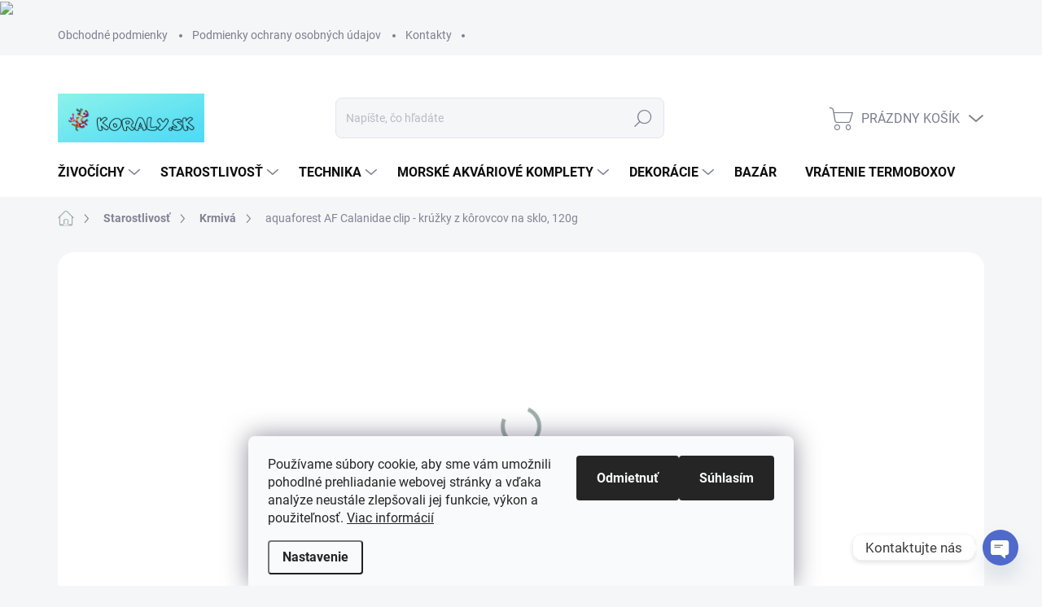

--- FILE ---
content_type: text/html; charset=utf-8
request_url: https://www.koraly.sk/aquaforest-af-calanidae-clip-kruzky-z-korovcov-na-sklo--120g/
body_size: 29360
content:
<!doctype html><html lang="sk" dir="ltr" class="header-background-light external-fonts-loaded"><head><meta charset="utf-8" /><meta name="viewport" content="width=device-width,initial-scale=1" /><title>aquaforest AF Calanidae clip - krúžky z kôrovcov na sklo, 120g - Koraly.sk</title><link rel="preconnect" href="https://cdn.myshoptet.com" /><link rel="dns-prefetch" href="https://cdn.myshoptet.com" /><link rel="preload" href="https://cdn.myshoptet.com/prj/dist/master/cms/libs/jquery/jquery-1.11.3.min.js" as="script" /><link href="https://cdn.myshoptet.com/prj/dist/master/cms/templates/frontend_templates/shared/css/font-face/source-sans-3.css" rel="stylesheet"><link href="https://cdn.myshoptet.com/prj/dist/master/cms/templates/frontend_templates/shared/css/font-face/exo-2.css" rel="stylesheet"><script>
dataLayer = [];
dataLayer.push({'shoptet' : {
    "pageId": 804,
    "pageType": "productDetail",
    "currency": "EUR",
    "currencyInfo": {
        "decimalSeparator": ",",
        "exchangeRate": 1,
        "priceDecimalPlaces": 2,
        "symbol": "\u20ac",
        "symbolLeft": 0,
        "thousandSeparator": " "
    },
    "language": "sk",
    "projectId": 494039,
    "product": {
        "id": 486,
        "guid": "28f17502-a17f-11ec-b07d-ecf4bbd49285",
        "hasVariants": false,
        "codes": [
            {
                "code": 192,
                "quantity": "1",
                "stocks": [
                    {
                        "id": 1,
                        "quantity": "1"
                    },
                    {
                        "id": "ext",
                        "quantity": "0"
                    }
                ]
            }
        ],
        "code": "192",
        "name": "aquaforest AF Calanidae clip - kr\u00fa\u017eky z k\u00f4rovcov na sklo, 120g",
        "appendix": "",
        "weight": 0,
        "manufacturer": "Aquaforest",
        "manufacturerGuid": "1EF53346B5B661288A4ADA0BA3DED3EE",
        "currentCategory": "Starostlivos\u0165 | Krmiv\u00e1",
        "currentCategoryGuid": "013429e0-a2b4-11ec-8496-b8ca3a6063f8",
        "defaultCategory": "Starostlivos\u0165 | Krmiv\u00e1",
        "defaultCategoryGuid": "013429e0-a2b4-11ec-8496-b8ca3a6063f8",
        "currency": "EUR",
        "priceWithVat": 15
    },
    "stocks": [
        {
            "id": 1,
            "title": "Koraly.sk",
            "isDeliveryPoint": 1,
            "visibleOnEshop": 1
        },
        {
            "id": "ext",
            "title": "Sklad",
            "isDeliveryPoint": 0,
            "visibleOnEshop": 1
        }
    ],
    "cartInfo": {
        "id": null,
        "freeShipping": false,
        "freeShippingFrom": 150,
        "leftToFreeGift": {
            "formattedPrice": "0 \u20ac",
            "priceLeft": 0
        },
        "freeGift": false,
        "leftToFreeShipping": {
            "priceLeft": 150,
            "dependOnRegion": 0,
            "formattedPrice": "150 \u20ac"
        },
        "discountCoupon": [],
        "getNoBillingShippingPrice": {
            "withoutVat": 0,
            "vat": 0,
            "withVat": 0
        },
        "cartItems": [],
        "taxMode": "ORDINARY"
    },
    "cart": [],
    "customer": {
        "priceRatio": 1,
        "priceListId": 1,
        "groupId": null,
        "registered": false,
        "mainAccount": false
    }
}});
dataLayer.push({'cookie_consent' : {
    "marketing": "denied",
    "analytics": "denied"
}});
document.addEventListener('DOMContentLoaded', function() {
    shoptet.consent.onAccept(function(agreements) {
        if (agreements.length == 0) {
            return;
        }
        dataLayer.push({
            'cookie_consent' : {
                'marketing' : (agreements.includes(shoptet.config.cookiesConsentOptPersonalisation)
                    ? 'granted' : 'denied'),
                'analytics': (agreements.includes(shoptet.config.cookiesConsentOptAnalytics)
                    ? 'granted' : 'denied')
            },
            'event': 'cookie_consent'
        });
    });
});
</script>
<meta property="og:type" content="website"><meta property="og:site_name" content="koraly.sk"><meta property="og:url" content="https://www.koraly.sk/aquaforest-af-calanidae-clip-kruzky-z-korovcov-na-sklo--120g/"><meta property="og:title" content="aquaforest AF Calanidae clip - krúžky z kôrovcov na sklo, 120g - Koraly.sk"><meta name="author" content="Koraly.sk"><meta name="web_author" content="Shoptet.sk"><meta name="dcterms.rightsHolder" content="www.koraly.sk"><meta name="robots" content="index,follow"><meta property="og:image" content="https://cdn.myshoptet.com/usr/www.koraly.sk/user/shop/big/486_486-aquaforest-af-calanidae-clip-kruzky-z-korovcov-na-sklo-120g.jpg?68b45cfe"><meta property="og:description" content="aquaforest AF Calanidae clip - krúžky z kôrovcov na sklo, 120g. "><meta name="description" content="aquaforest AF Calanidae clip - krúžky z kôrovcov na sklo, 120g. "><meta name="google-site-verification" content="562647384"><meta property="product:price:amount" content="15"><meta property="product:price:currency" content="EUR"><style>:root {--color-primary: #a1afae;--color-primary-h: 176;--color-primary-s: 8%;--color-primary-l: 66%;--color-primary-hover: #1997e5;--color-primary-hover-h: 203;--color-primary-hover-s: 80%;--color-primary-hover-l: 50%;--color-secondary: #070fe9;--color-secondary-h: 238;--color-secondary-s: 94%;--color-secondary-l: 47%;--color-secondary-hover: #8d989a;--color-secondary-hover-h: 189;--color-secondary-hover-s: 6%;--color-secondary-hover-l: 58%;--color-tertiary: #f5f5f5;--color-tertiary-h: 0;--color-tertiary-s: 0%;--color-tertiary-l: 96%;--color-tertiary-hover: #ffbb00;--color-tertiary-hover-h: 44;--color-tertiary-hover-s: 100%;--color-tertiary-hover-l: 50%;--color-header-background: #ffffff;--template-font: "Source Sans 3";--template-headings-font: "Exo 2";--header-background-url: none;--cookies-notice-background: #F8FAFB;--cookies-notice-color: #252525;--cookies-notice-button-hover: #27263f;--cookies-notice-link-hover: #3b3a5f;--templates-update-management-preview-mode-content: "Náhľad aktualizácií šablóny je aktívny pre váš prehliadač."}</style>
    <script>var shoptet = shoptet || {};</script>
    <script src="https://cdn.myshoptet.com/prj/dist/master/shop/dist/main-3g-header.js.05f199e7fd2450312de2.js"></script>
<!-- User include --><!-- service 1000(633) html code header -->
<link rel="stylesheet" href="https://cdn.myshoptet.com/usr/apollo.jakubtursky.sk/user/documents/assets/main.css?v=1769">

<noscript>
<style>
.before-carousel:before,
.before-carousel:after,
.products-block:after,
.products-block:before,
.p-detail-inner:before,
.p-detail-inner:after{
	display: none;
}

.products-block .product, .products-block .slider-group-products,
.next-to-carousel-banners .banner-wrapper,
.before-carousel .content-wrapper-in,
.p-detail-inner .p-detail-inner-header, .p-detail-inner #product-detail-form {
  opacity: 1;
}

body.type-category .content-wrapper-in,
body.type-manufacturer-detail .content-wrapper-in,
body.type-product .content-wrapper-in {
	visibility: visible!important;
}
</style>
</noscript>

<style>
@font-face {
  font-family: 'apollo';
  font-display: swap;
  src:  url('https://cdn.myshoptet.com/usr/apollo.jakubtursky.sk/user/documents/assets/iconfonts/icomoon.eot?v=107');
  src:  url('https://cdn.myshoptet.com/usr/apollo.jakubtursky.sk/user/documents/assets/iconfonts/icomoon.eot?v=107') format('embedded-opentype'),
    url('https://cdn.myshoptet.com/usr/apollo.jakubtursky.sk/user/documents/assets/iconfonts/icomoon.ttf?v=107') format('truetype'),
    url('https://cdn.myshoptet.com/usr/apollo.jakubtursky.sk/user/documents/assets/iconfonts/icomoon.woff?v=107') format('woff'),
    url('https://cdn.myshoptet.com/usr/apollo.jakubtursky.sk/user/documents/assets/iconfonts/icomoon.svg?v=107') format('svg');
  font-weight: normal;
  font-style: normal;
  font-display: block;
}
.top-navigation-bar .top-nav-button.top-nav-button-login.primary{
	display: none;
}
.basic-description>h3:first-child{
	display: none;
}
/*.header-info-banner-addon{
	background-color: black;
}*/
</style>

<style>
.not-working {
  background-color: rgba(0,0,0, 0.9);
  color: white;
  width: 100%;
  height: 100%;
  position: fixed;
  top: 0;
  left: 0;
  z-index: 9999999;
  text-align: center;
  padding: 50px;
  line-height: 1.6;
  font-size: 16px;
}
</style>

<!-- api 1612(1202) html code header -->
<script id='pixel-chaty' async='true' src='https://cdn.chaty.app/pixel.js?id=QXSGTK50'></script>
<!-- service 1570(1164) html code header -->
<link rel="stylesheet" href="https://cdn.myshoptet.com/usr/shoptet.tomashlad.eu/user/documents/extras/products-auto-load/screen.css?v=0011">
<!-- project html code header -->
<a href="https://www.thepay.eu/" target="_blank" rel="noopener" ><img src="https://gate.thepay.cz/img/thepay-v2-220209-white-gpay.svg?pid=2082" ></a>
<!-- /User include --><link rel="shortcut icon" href="/favicon.ico" type="image/x-icon" /><link rel="canonical" href="https://www.koraly.sk/aquaforest-af-calanidae-clip-kruzky-z-korovcov-na-sklo--120g/" />    <script>
        var _hwq = _hwq || [];
        _hwq.push(['setKey', 'D576967E6A3D80EDA1B112CCD9D73419']);
        _hwq.push(['setTopPos', '0']);
        _hwq.push(['showWidget', '21']);
        (function() {
            var ho = document.createElement('script');
            ho.src = 'https://sk.im9.cz/direct/i/gjs.php?n=wdgt&sak=D576967E6A3D80EDA1B112CCD9D73419';
            var s = document.getElementsByTagName('script')[0]; s.parentNode.insertBefore(ho, s);
        })();
    </script>
    <!-- Global site tag (gtag.js) - Google Analytics -->
    <script async src="https://www.googletagmanager.com/gtag/js?id=G-B2J7WZYDJV"></script>
    <script>
        
        window.dataLayer = window.dataLayer || [];
        function gtag(){dataLayer.push(arguments);}
        

                    console.debug('default consent data');

            gtag('consent', 'default', {"ad_storage":"denied","analytics_storage":"denied","ad_user_data":"denied","ad_personalization":"denied","wait_for_update":500});
            dataLayer.push({
                'event': 'default_consent'
            });
        
        gtag('js', new Date());

        
                gtag('config', 'G-B2J7WZYDJV', {"groups":"GA4","send_page_view":false,"content_group":"productDetail","currency":"EUR","page_language":"sk"});
        
                gtag('config', 'AW-0123456789');
        
        
        
        
        
                    gtag('event', 'page_view', {"send_to":"GA4","page_language":"sk","content_group":"productDetail","currency":"EUR"});
        
                gtag('set', 'currency', 'EUR');

        gtag('event', 'view_item', {
            "send_to": "UA",
            "items": [
                {
                    "id": "192",
                    "name": "aquaforest AF Calanidae clip - kr\u00fa\u017eky z k\u00f4rovcov na sklo, 120g",
                    "category": "Starostlivos\u0165 \/ Krmiv\u00e1",
                                        "brand": "Aquaforest",
                                                            "price": 12.2
                }
            ]
        });
        
        
        
        
        
                    gtag('event', 'view_item', {"send_to":"GA4","page_language":"sk","content_group":"productDetail","value":12.199999999999999,"currency":"EUR","items":[{"item_id":"192","item_name":"aquaforest AF Calanidae clip - kr\u00fa\u017eky z k\u00f4rovcov na sklo, 120g","item_brand":"Aquaforest","item_category":"Starostlivos\u0165","item_category2":"Krmiv\u00e1","price":12.199999999999999,"quantity":1,"index":0}]});
        
        
        
        
        
        
        
        document.addEventListener('DOMContentLoaded', function() {
            if (typeof shoptet.tracking !== 'undefined') {
                for (var id in shoptet.tracking.bannersList) {
                    gtag('event', 'view_promotion', {
                        "send_to": "UA",
                        "promotions": [
                            {
                                "id": shoptet.tracking.bannersList[id].id,
                                "name": shoptet.tracking.bannersList[id].name,
                                "position": shoptet.tracking.bannersList[id].position
                            }
                        ]
                    });
                }
            }

            shoptet.consent.onAccept(function(agreements) {
                if (agreements.length !== 0) {
                    console.debug('gtag consent accept');
                    var gtagConsentPayload =  {
                        'ad_storage': agreements.includes(shoptet.config.cookiesConsentOptPersonalisation)
                            ? 'granted' : 'denied',
                        'analytics_storage': agreements.includes(shoptet.config.cookiesConsentOptAnalytics)
                            ? 'granted' : 'denied',
                                                                                                'ad_user_data': agreements.includes(shoptet.config.cookiesConsentOptPersonalisation)
                            ? 'granted' : 'denied',
                        'ad_personalization': agreements.includes(shoptet.config.cookiesConsentOptPersonalisation)
                            ? 'granted' : 'denied',
                        };
                    console.debug('update consent data', gtagConsentPayload);
                    gtag('consent', 'update', gtagConsentPayload);
                    dataLayer.push(
                        { 'event': 'update_consent' }
                    );
                }
            });
        });
    </script>
<script>
    (function(t, r, a, c, k, i, n, g) { t['ROIDataObject'] = k;
    t[k]=t[k]||function(){ (t[k].q=t[k].q||[]).push(arguments) },t[k].c=i;n=r.createElement(a),
    g=r.getElementsByTagName(a)[0];n.async=1;n.src=c;g.parentNode.insertBefore(n,g)
    })(window, document, 'script', '//www.heureka.sk/ocm/sdk.js?source=shoptet&version=2&page=product_detail', 'heureka', 'sk');

    heureka('set_user_consent', 0);
</script>
</head><body class="desktop id-804 in-krmiva template-11 type-product type-detail one-column-body columns-3 blank-mode blank-mode-css ums_forms_redesign--off ums_a11y_category_page--on ums_discussion_rating_forms--off ums_flags_display_unification--on ums_a11y_login--on mobile-header-version-1">
        <div id="fb-root"></div>
        <script>
            window.fbAsyncInit = function() {
                FB.init({
//                    appId            : 'your-app-id',
                    autoLogAppEvents : true,
                    xfbml            : true,
                    version          : 'v19.0'
                });
            };
        </script>
        <script async defer crossorigin="anonymous" src="https://connect.facebook.net/sk_SK/sdk.js"></script>    <div class="siteCookies siteCookies--bottom siteCookies--light js-siteCookies" role="dialog" data-testid="cookiesPopup" data-nosnippet>
        <div class="siteCookies__form">
            <div class="siteCookies__content">
                <div class="siteCookies__text">
                    Používame súbory cookie, aby sme vám umožnili pohodlné prehliadanie webovej stránky a vďaka analýze neustále zlepšovali jej funkcie, výkon a použiteľnosť. <a href="https://494039.myshoptet.com/podmienky-ochrany-osobnych-udajov/" target="_blank" rel="noopener noreferrer">Viac informácií</a>
                </div>
                <p class="siteCookies__links">
                    <button class="siteCookies__link js-cookies-settings" aria-label="Nastavenia cookies" data-testid="cookiesSettings">Nastavenie</button>
                </p>
            </div>
            <div class="siteCookies__buttonWrap">
                                    <button class="siteCookies__button js-cookiesConsentSubmit" value="reject" aria-label="Odmietnuť cookies" data-testid="buttonCookiesReject">Odmietnuť</button>
                                <button class="siteCookies__button js-cookiesConsentSubmit" value="all" aria-label="Prijať cookies" data-testid="buttonCookiesAccept">Súhlasím</button>
            </div>
        </div>
        <script>
            document.addEventListener("DOMContentLoaded", () => {
                const siteCookies = document.querySelector('.js-siteCookies');
                document.addEventListener("scroll", shoptet.common.throttle(() => {
                    const st = document.documentElement.scrollTop;
                    if (st > 1) {
                        siteCookies.classList.add('siteCookies--scrolled');
                    } else {
                        siteCookies.classList.remove('siteCookies--scrolled');
                    }
                }, 100));
            });
        </script>
    </div>
<a href="#content" class="skip-link sr-only">Prejsť na obsah</a><div class="overall-wrapper"><div class="user-action"><div class="container">
    <div class="user-action-in">
                    <div id="login" class="user-action-login popup-widget login-widget" role="dialog" aria-labelledby="loginHeading">
        <div class="popup-widget-inner">
                            <h2 id="loginHeading">Prihlásenie k vášmu účtu</h2><div id="customerLogin"><form action="/action/Customer/Login/" method="post" id="formLoginIncluded" class="csrf-enabled formLogin" data-testid="formLogin"><input type="hidden" name="referer" value="" /><div class="form-group"><div class="input-wrapper email js-validated-element-wrapper no-label"><input type="email" name="email" class="form-control" autofocus placeholder="E-mailová adresa (napr. jan@novak.sk)" data-testid="inputEmail" autocomplete="email" required /></div></div><div class="form-group"><div class="input-wrapper password js-validated-element-wrapper no-label"><input type="password" name="password" class="form-control" placeholder="Heslo" data-testid="inputPassword" autocomplete="current-password" required /><span class="no-display">Nemôžete vyplniť toto pole</span><input type="text" name="surname" value="" class="no-display" /></div></div><div class="form-group"><div class="login-wrapper"><button type="submit" class="btn btn-secondary btn-text btn-login" data-testid="buttonSubmit">Prihlásiť sa</button><div class="password-helper"><a href="/registracia/" data-testid="signup" rel="nofollow">Nová registrácia</a><a href="/klient/zabudnute-heslo/" rel="nofollow">Zabudnuté heslo</a></div></div></div><div class="social-login-buttons"><div class="social-login-buttons-divider"><span>alebo</span></div><div class="form-group"><a href="/action/Social/login/?provider=Facebook" class="login-btn facebook" rel="nofollow"><span class="login-facebook-icon"></span><strong>Prihlásiť sa cez Facebook</strong></a></div><div class="form-group"><a href="/action/Social/login/?provider=Google" class="login-btn google" rel="nofollow"><span class="login-google-icon"></span><strong>Prihlásiť sa cez Google</strong></a></div></div></form>
</div>                    </div>
    </div>

                            <div id="cart-widget" class="user-action-cart popup-widget cart-widget loader-wrapper" data-testid="popupCartWidget" role="dialog" aria-hidden="true">
    <div class="popup-widget-inner cart-widget-inner place-cart-here">
        <div class="loader-overlay">
            <div class="loader"></div>
        </div>
    </div>

    <div class="cart-widget-button">
        <a href="/kosik/" class="btn btn-conversion" id="continue-order-button" rel="nofollow" data-testid="buttonNextStep">Pokračovať do košíka</a>
    </div>
</div>
            </div>
</div>
</div><div class="top-navigation-bar" data-testid="topNavigationBar">

    <div class="container">

        <div class="top-navigation-contacts">
            <strong>Zákaznícka podpora:</strong><a href="tel:0907849978" class="project-phone" aria-label="Zavolať na 0907849978" data-testid="contactboxPhone"><span>0907849978</span></a><a href="mailto:Info@koraly.sk" class="project-email" data-testid="contactboxEmail"><span>Info@koraly.sk</span></a>        </div>

                            <div class="top-navigation-menu">
                <div class="top-navigation-menu-trigger"></div>
                <ul class="top-navigation-bar-menu">
                                            <li class="top-navigation-menu-item-39">
                            <a href="/obchodne-podmienky/">Obchodné podmienky</a>
                        </li>
                                            <li class="top-navigation-menu-item-691">
                            <a href="/podmienky-ochrany-osobnych-udajov/">Podmienky ochrany osobných údajov</a>
                        </li>
                                            <li class="top-navigation-menu-item-29">
                            <a href="/kontakty/">Kontakty</a>
                        </li>
                                    </ul>
                <ul class="top-navigation-bar-menu-helper"></ul>
            </div>
        
        <div class="top-navigation-tools">
            <div class="responsive-tools">
                <a href="#" class="toggle-window" data-target="search" aria-label="Hľadať" data-testid="linkSearchIcon"></a>
                                                            <a href="#" class="toggle-window" data-target="login"></a>
                                                    <a href="#" class="toggle-window" data-target="navigation" aria-label="Menu" data-testid="hamburgerMenu"></a>
            </div>
                        <button class="top-nav-button top-nav-button-login toggle-window" type="button" data-target="login" aria-haspopup="dialog" aria-controls="login" aria-expanded="false" data-testid="signin"><span>Prihlásenie</span></button>        </div>

    </div>

</div>
<header id="header"><div class="container navigation-wrapper">
    <div class="header-top">
        <div class="site-name-wrapper">
            <div class="site-name"><a href="/" data-testid="linkWebsiteLogo"><img src="https://cdn.myshoptet.com/usr/www.koraly.sk/user/logos/dizajn_bez_n__zvu_(2).png" alt="Koraly.sk" fetchpriority="low" /></a></div>        </div>
        <div class="search" itemscope itemtype="https://schema.org/WebSite">
            <meta itemprop="headline" content="Krmivá"/><meta itemprop="url" content="https://www.koraly.sk"/><meta itemprop="text" content="aquaforest AF Calanidae clip - krúžky z kôrovcov na sklo, 120g. "/>            <form action="/action/ProductSearch/prepareString/" method="post"
    id="formSearchForm" class="search-form compact-form js-search-main"
    itemprop="potentialAction" itemscope itemtype="https://schema.org/SearchAction" data-testid="searchForm">
    <fieldset>
        <meta itemprop="target"
            content="https://www.koraly.sk/vyhladavanie/?string={string}"/>
        <input type="hidden" name="language" value="sk"/>
        
            
<input
    type="search"
    name="string"
        class="query-input form-control search-input js-search-input"
    placeholder="Napíšte, čo hľadáte"
    autocomplete="off"
    required
    itemprop="query-input"
    aria-label="Vyhľadávanie"
    data-testid="searchInput"
>
            <button type="submit" class="btn btn-default" data-testid="searchBtn">Hľadať</button>
        
    </fieldset>
</form>
        </div>
        <div class="navigation-buttons">
                
    <a href="/kosik/" class="btn btn-icon toggle-window cart-count" data-target="cart" data-hover="true" data-redirect="true" data-testid="headerCart" rel="nofollow" aria-haspopup="dialog" aria-expanded="false" aria-controls="cart-widget">
        
                <span class="sr-only">Nákupný košík</span>
        
            <span class="cart-price visible-lg-inline-block" data-testid="headerCartPrice">
                                    Prázdny košík                            </span>
        
    
            </a>
        </div>
    </div>
    <nav id="navigation" aria-label="Hlavné menu" data-collapsible="true"><div class="navigation-in menu"><ul class="menu-level-1" role="menubar" data-testid="headerMenuItems"><li class="menu-item-762 ext" role="none"><a href="/zivocichy/" data-testid="headerMenuItem" role="menuitem" aria-haspopup="true" aria-expanded="false"><b>Živočíchy</b><span class="submenu-arrow"></span></a><ul class="menu-level-2" aria-label="Živočíchy" tabindex="-1" role="menu"><li class="menu-item-774 has-third-level" role="none"><a href="/morske-koraly/" class="menu-image" data-testid="headerMenuItem" tabindex="-1" aria-hidden="true"><img src="data:image/svg+xml,%3Csvg%20width%3D%22140%22%20height%3D%22100%22%20xmlns%3D%22http%3A%2F%2Fwww.w3.org%2F2000%2Fsvg%22%3E%3C%2Fsvg%3E" alt="" aria-hidden="true" width="140" height="100"  data-src="https://cdn.myshoptet.com/usr/www.koraly.sk/user/categories/thumb/kategoria_koraly_(1)-1.png" fetchpriority="low" /></a><div><a href="/morske-koraly/" data-testid="headerMenuItem" role="menuitem"><span>Korály</span></a>
                                                    <ul class="menu-level-3" role="menu">
                                                                    <li class="menu-item-876" role="none">
                                        <a href="/sps--kratkopolypove/" data-testid="headerMenuItem" role="menuitem">
                                            SPS (krátkopolypové)</a>,                                    </li>
                                                                    <li class="menu-item-879" role="none">
                                        <a href="/lps--dlhopolypove/" data-testid="headerMenuItem" role="menuitem">
                                            LPS (dlhopolypové)</a>,                                    </li>
                                                                    <li class="menu-item-882" role="none">
                                        <a href="/soft--makke/" data-testid="headerMenuItem" role="menuitem">
                                            Soft (mäkké)</a>,                                    </li>
                                                                    <li class="menu-item-885" role="none">
                                        <a href="/nps-nefotosynteticke/" data-testid="headerMenuItem" role="menuitem">
                                            NPS(nefotosyntetické)</a>                                    </li>
                                                            </ul>
                        </div></li><li class="menu-item-930" role="none"><a href="/zevy/" class="menu-image" data-testid="headerMenuItem" tabindex="-1" aria-hidden="true"><img src="data:image/svg+xml,%3Csvg%20width%3D%22140%22%20height%3D%22100%22%20xmlns%3D%22http%3A%2F%2Fwww.w3.org%2F2000%2Fsvg%22%3E%3C%2Fsvg%3E" alt="" aria-hidden="true" width="140" height="100"  data-src="https://cdn.myshoptet.com/usr/www.koraly.sk/user/categories/thumb/tridacna-maxima-s-size.jpg" fetchpriority="low" /></a><div><a href="/zevy/" data-testid="headerMenuItem" role="menuitem"><span>Zévy-mušle</span></a>
                        </div></li><li class="menu-item-777" role="none"><a href="/morske-ryby/" class="menu-image" data-testid="headerMenuItem" tabindex="-1" aria-hidden="true"><img src="data:image/svg+xml,%3Csvg%20width%3D%22140%22%20height%3D%22100%22%20xmlns%3D%22http%3A%2F%2Fwww.w3.org%2F2000%2Fsvg%22%3E%3C%2Fsvg%3E" alt="" aria-hidden="true" width="140" height="100"  data-src="https://cdn.myshoptet.com/usr/www.koraly.sk/user/categories/thumb/kategoria_ryby.jpg" fetchpriority="low" /></a><div><a href="/morske-ryby/" data-testid="headerMenuItem" role="menuitem"><span>Ryby</span></a>
                        </div></li><li class="menu-item-786" role="none"><a href="/slimaky/" class="menu-image" data-testid="headerMenuItem" tabindex="-1" aria-hidden="true"><img src="data:image/svg+xml,%3Csvg%20width%3D%22140%22%20height%3D%22100%22%20xmlns%3D%22http%3A%2F%2Fwww.w3.org%2F2000%2Fsvg%22%3E%3C%2Fsvg%3E" alt="" aria-hidden="true" width="140" height="100"  data-src="https://cdn.myshoptet.com/usr/www.koraly.sk/user/categories/thumb/kategoria_slimaky.jpg" fetchpriority="low" /></a><div><a href="/slimaky/" data-testid="headerMenuItem" role="menuitem"><span>Slimáky</span></a>
                        </div></li><li class="menu-item-780" role="none"><a href="/krevety/" class="menu-image" data-testid="headerMenuItem" tabindex="-1" aria-hidden="true"><img src="data:image/svg+xml,%3Csvg%20width%3D%22140%22%20height%3D%22100%22%20xmlns%3D%22http%3A%2F%2Fwww.w3.org%2F2000%2Fsvg%22%3E%3C%2Fsvg%3E" alt="" aria-hidden="true" width="140" height="100"  data-src="https://cdn.myshoptet.com/usr/www.koraly.sk/user/categories/thumb/kategoria_krevety.jpg" fetchpriority="low" /></a><div><a href="/krevety/" data-testid="headerMenuItem" role="menuitem"><span>Krevety</span></a>
                        </div></li><li class="menu-item-783" role="none"><a href="/kraby/" class="menu-image" data-testid="headerMenuItem" tabindex="-1" aria-hidden="true"><img src="data:image/svg+xml,%3Csvg%20width%3D%22140%22%20height%3D%22100%22%20xmlns%3D%22http%3A%2F%2Fwww.w3.org%2F2000%2Fsvg%22%3E%3C%2Fsvg%3E" alt="" aria-hidden="true" width="140" height="100"  data-src="https://cdn.myshoptet.com/usr/www.koraly.sk/user/categories/thumb/kategoria_kraby.jpg" fetchpriority="low" /></a><div><a href="/kraby/" data-testid="headerMenuItem" role="menuitem"><span>Kraby</span></a>
                        </div></li><li class="menu-item-789" role="none"><a href="/hviezdice-hadovice/" class="menu-image" data-testid="headerMenuItem" tabindex="-1" aria-hidden="true"><img src="data:image/svg+xml,%3Csvg%20width%3D%22140%22%20height%3D%22100%22%20xmlns%3D%22http%3A%2F%2Fwww.w3.org%2F2000%2Fsvg%22%3E%3C%2Fsvg%3E" alt="" aria-hidden="true" width="140" height="100"  data-src="https://cdn.myshoptet.com/usr/www.koraly.sk/user/categories/thumb/kategoria_hviezdice.jpg" fetchpriority="low" /></a><div><a href="/hviezdice-hadovice/" data-testid="headerMenuItem" role="menuitem"><span>Hviezdice-Hadovice</span></a>
                        </div></li><li class="menu-item-795" role="none"><a href="/rurnatce/" class="menu-image" data-testid="headerMenuItem" tabindex="-1" aria-hidden="true"><img src="data:image/svg+xml,%3Csvg%20width%3D%22140%22%20height%3D%22100%22%20xmlns%3D%22http%3A%2F%2Fwww.w3.org%2F2000%2Fsvg%22%3E%3C%2Fsvg%3E" alt="" aria-hidden="true" width="140" height="100"  data-src="https://cdn.myshoptet.com/usr/www.koraly.sk/user/categories/thumb/kategoria_rurtnatce.jpg" fetchpriority="low" /></a><div><a href="/rurnatce/" data-testid="headerMenuItem" role="menuitem"><span>Rúrnatce</span></a>
                        </div></li><li class="menu-item-792" role="none"><a href="/sasanky/" class="menu-image" data-testid="headerMenuItem" tabindex="-1" aria-hidden="true"><img src="data:image/svg+xml,%3Csvg%20width%3D%22140%22%20height%3D%22100%22%20xmlns%3D%22http%3A%2F%2Fwww.w3.org%2F2000%2Fsvg%22%3E%3C%2Fsvg%3E" alt="" aria-hidden="true" width="140" height="100"  data-src="https://cdn.myshoptet.com/usr/www.koraly.sk/user/categories/thumb/kategoria_sasanky.jpg" fetchpriority="low" /></a><div><a href="/sasanky/" data-testid="headerMenuItem" role="menuitem"><span>Sasanky</span></a>
                        </div></li><li class="menu-item-906" role="none"><a href="/jezovky/" class="menu-image" data-testid="headerMenuItem" tabindex="-1" aria-hidden="true"><img src="data:image/svg+xml,%3Csvg%20width%3D%22140%22%20height%3D%22100%22%20xmlns%3D%22http%3A%2F%2Fwww.w3.org%2F2000%2Fsvg%22%3E%3C%2Fsvg%3E" alt="" aria-hidden="true" width="140" height="100"  data-src="https://cdn.myshoptet.com/usr/www.koraly.sk/user/categories/thumb/kategoria_je__ovky.jpg" fetchpriority="low" /></a><div><a href="/jezovky/" data-testid="headerMenuItem" role="menuitem"><span>Ježovky</span></a>
                        </div></li></ul></li>
<li class="menu-item-843 ext" role="none"><a href="/starostlivost-o-akvarium/" data-testid="headerMenuItem" role="menuitem" aria-haspopup="true" aria-expanded="false"><b>Starostlivosť</b><span class="submenu-arrow"></span></a><ul class="menu-level-2" aria-label="Starostlivosť" tabindex="-1" role="menu"><li class="menu-item-954" role="none"><a href="/krycie-sietky/" class="menu-image" data-testid="headerMenuItem" tabindex="-1" aria-hidden="true"><img src="data:image/svg+xml,%3Csvg%20width%3D%22140%22%20height%3D%22100%22%20xmlns%3D%22http%3A%2F%2Fwww.w3.org%2F2000%2Fsvg%22%3E%3C%2Fsvg%3E" alt="" aria-hidden="true" width="140" height="100"  data-src="https://cdn.myshoptet.com/usr/www.koraly.sk/user/categories/thumb/rs_net_screen_25.jpg" fetchpriority="low" /></a><div><a href="/krycie-sietky/" data-testid="headerMenuItem" role="menuitem"><span>Krycie sieťky</span></a>
                        </div></li><li class="menu-item-807" role="none"><a href="/akvariove-testy/" class="menu-image" data-testid="headerMenuItem" tabindex="-1" aria-hidden="true"><img src="data:image/svg+xml,%3Csvg%20width%3D%22140%22%20height%3D%22100%22%20xmlns%3D%22http%3A%2F%2Fwww.w3.org%2F2000%2Fsvg%22%3E%3C%2Fsvg%3E" alt="" aria-hidden="true" width="140" height="100"  data-src="https://cdn.myshoptet.com/usr/www.koraly.sk/user/categories/thumb/kat_testy.jpg" fetchpriority="low" /></a><div><a href="/akvariove-testy/" data-testid="headerMenuItem" role="menuitem"><span>Akváriové Testy</span></a>
                        </div></li><li class="menu-item-858 has-third-level" role="none"><a href="/pomocky-pre-udrzbu-akvaria/" class="menu-image" data-testid="headerMenuItem" tabindex="-1" aria-hidden="true"><img src="data:image/svg+xml,%3Csvg%20width%3D%22140%22%20height%3D%22100%22%20xmlns%3D%22http%3A%2F%2Fwww.w3.org%2F2000%2Fsvg%22%3E%3C%2Fsvg%3E" alt="" aria-hidden="true" width="140" height="100"  data-src="https://cdn.myshoptet.com/usr/www.koraly.sk/user/categories/thumb/kat_pomocky.png" fetchpriority="low" /></a><div><a href="/pomocky-pre-udrzbu-akvaria/" data-testid="headerMenuItem" role="menuitem"><span>Pomôcky pre údržbu akvária</span></a>
                                                    <ul class="menu-level-3" role="menu">
                                                                    <li class="menu-item-1013" role="none">
                                        <a href="/lepidla-a-fragovanie-koralov/" data-testid="headerMenuItem" role="menuitem">
                                            Lepidlá a fragovanie korálov</a>,                                    </li>
                                                                    <li class="menu-item-1010" role="none">
                                        <a href="/skrabky-na-sklo/" data-testid="headerMenuItem" role="menuitem">
                                            Škrabky na sklo</a>,                                    </li>
                                                                    <li class="menu-item-1019" role="none">
                                        <a href="/klieste--pinzety--pipety/" data-testid="headerMenuItem" role="menuitem">
                                            Kliešte, Pinzety, Pipety</a>,                                    </li>
                                                                    <li class="menu-item-1061" role="none">
                                        <a href="/odkalovanie-dna/" data-testid="headerMenuItem" role="menuitem">
                                            Odkalovanie dna</a>                                    </li>
                                                            </ul>
                        </div></li><li class="menu-item-912" role="none"><a href="/literatura/" class="menu-image" data-testid="headerMenuItem" tabindex="-1" aria-hidden="true"><img src="data:image/svg+xml,%3Csvg%20width%3D%22140%22%20height%3D%22100%22%20xmlns%3D%22http%3A%2F%2Fwww.w3.org%2F2000%2Fsvg%22%3E%3C%2Fsvg%3E" alt="" aria-hidden="true" width="140" height="100"  data-src="https://cdn.myshoptet.com/usr/www.koraly.sk/user/categories/thumb/kat_literatrura.jpg" fetchpriority="low" /></a><div><a href="/literatura/" data-testid="headerMenuItem" role="menuitem"><span>Literatúra</span></a>
                        </div></li><li class="menu-item-804 has-third-level active" role="none"><a href="/krmiva/" class="menu-image" data-testid="headerMenuItem" tabindex="-1" aria-hidden="true"><img src="data:image/svg+xml,%3Csvg%20width%3D%22140%22%20height%3D%22100%22%20xmlns%3D%22http%3A%2F%2Fwww.w3.org%2F2000%2Fsvg%22%3E%3C%2Fsvg%3E" alt="" aria-hidden="true" width="140" height="100"  data-src="https://cdn.myshoptet.com/usr/www.koraly.sk/user/categories/thumb/nov___projekt-2.png" fetchpriority="low" /></a><div><a href="/krmiva/" data-testid="headerMenuItem" role="menuitem"><span>Krmivá</span></a>
                                                    <ul class="menu-level-3" role="menu">
                                                                    <li class="menu-item-891" role="none">
                                        <a href="/krmiva-pre-ryby/" data-testid="headerMenuItem" role="menuitem">
                                            Krmivá pre ryby</a>,                                    </li>
                                                                    <li class="menu-item-894" role="none">
                                        <a href="/krmiva-pre-koraly/" data-testid="headerMenuItem" role="menuitem">
                                            Krmivá/doplnky pre korály</a>                                    </li>
                                                            </ul>
                        </div></li><li class="menu-item-798" role="none"><a href="/sol/" class="menu-image" data-testid="headerMenuItem" tabindex="-1" aria-hidden="true"><img src="data:image/svg+xml,%3Csvg%20width%3D%22140%22%20height%3D%22100%22%20xmlns%3D%22http%3A%2F%2Fwww.w3.org%2F2000%2Fsvg%22%3E%3C%2Fsvg%3E" alt="" aria-hidden="true" width="140" height="100"  data-src="https://cdn.myshoptet.com/usr/www.koraly.sk/user/categories/thumb/nov___projekt-3-2.png" fetchpriority="low" /></a><div><a href="/sol/" data-testid="headerMenuItem" role="menuitem"><span>Morská soľ</span></a>
                        </div></li><li class="menu-item-861 has-third-level" role="none"><a href="/pomoc-pri-problemoch/" class="menu-image" data-testid="headerMenuItem" tabindex="-1" aria-hidden="true"><img src="data:image/svg+xml,%3Csvg%20width%3D%22140%22%20height%3D%22100%22%20xmlns%3D%22http%3A%2F%2Fwww.w3.org%2F2000%2Fsvg%22%3E%3C%2Fsvg%3E" alt="" aria-hidden="true" width="140" height="100"  data-src="https://cdn.myshoptet.com/usr/www.koraly.sk/user/categories/thumb/nov___projekt-5.png" fetchpriority="low" /></a><div><a href="/pomoc-pri-problemoch/" data-testid="headerMenuItem" role="menuitem"><span>Pomoc pri problémoch</span></a>
                                                    <ul class="menu-level-3" role="menu">
                                                                    <li class="menu-item-1022" role="none">
                                        <a href="/boj-s-riasami/" data-testid="headerMenuItem" role="menuitem">
                                            Boj s riasami</a>,                                    </li>
                                                                    <li class="menu-item-1025" role="none">
                                        <a href="/likvidacia-sklenych-sasaniek/" data-testid="headerMenuItem" role="menuitem">
                                            Likvidácia sklených sasaniek</a>,                                    </li>
                                                                    <li class="menu-item-1028" role="none">
                                        <a href="/lieciva-pre-ryby/" data-testid="headerMenuItem" role="menuitem">
                                            Liečivá/aklimatizácia  pre ryby</a>,                                    </li>
                                                                    <li class="menu-item-1031" role="none">
                                        <a href="/osetrenie-dipovanie-koralov/" data-testid="headerMenuItem" role="menuitem">
                                            Ošetrenie/Dipovanie korálov</a>                                    </li>
                                                            </ul>
                        </div></li><li class="menu-item-846 has-third-level" role="none"><a href="/doplnovanie-prvkov/" class="menu-image" data-testid="headerMenuItem" tabindex="-1" aria-hidden="true"><img src="data:image/svg+xml,%3Csvg%20width%3D%22140%22%20height%3D%22100%22%20xmlns%3D%22http%3A%2F%2Fwww.w3.org%2F2000%2Fsvg%22%3E%3C%2Fsvg%3E" alt="" aria-hidden="true" width="140" height="100"  data-src="https://cdn.myshoptet.com/usr/www.koraly.sk/user/categories/thumb/nov___projekt-6-2.png" fetchpriority="low" /></a><div><a href="/doplnovanie-prvkov/" data-testid="headerMenuItem" role="menuitem"><span>Doplňovanie prvkov</span></a>
                                                    <ul class="menu-level-3" role="menu">
                                                                    <li class="menu-item-1002" role="none">
                                        <a href="/modern-reef/" data-testid="headerMenuItem" role="menuitem">
                                            Modern reef</a>,                                    </li>
                                                                    <li class="menu-item-978" role="none">
                                        <a href="/fauna-marin/" data-testid="headerMenuItem" role="menuitem">
                                            Fauna marin</a>,                                    </li>
                                                                    <li class="menu-item-981" role="none">
                                        <a href="/aquaforest/" data-testid="headerMenuItem" role="menuitem">
                                            Aquaforest</a>,                                    </li>
                                                                    <li class="menu-item-984" role="none">
                                        <a href="/triton/" data-testid="headerMenuItem" role="menuitem">
                                            Triton</a>,                                    </li>
                                                                    <li class="menu-item-987" role="none">
                                        <a href="/red-sea/" data-testid="headerMenuItem" role="menuitem">
                                            Red sea</a>,                                    </li>
                                                                    <li class="menu-item-990" role="none">
                                        <a href="/korallen-zucht/" data-testid="headerMenuItem" role="menuitem">
                                            Korallen zucht</a>,                                    </li>
                                                                    <li class="menu-item-993" role="none">
                                        <a href="/tropic-marin/" data-testid="headerMenuItem" role="menuitem">
                                            Tropic marin</a>,                                    </li>
                                                                    <li class="menu-item-996" role="none">
                                        <a href="/ati/" data-testid="headerMenuItem" role="menuitem">
                                            ATI</a>,                                    </li>
                                                                    <li class="menu-item-1004" role="none">
                                        <a href="/colombo/" data-testid="headerMenuItem" role="menuitem">
                                            Colombo</a>,                                    </li>
                                                                    <li class="menu-item-1007" role="none">
                                        <a href="/tropical/" data-testid="headerMenuItem" role="menuitem">
                                            Tropical</a>                                    </li>
                                                            </ul>
                        </div></li><li class="menu-item-849" role="none"><a href="/bakterie/" class="menu-image" data-testid="headerMenuItem" tabindex="-1" aria-hidden="true"><img src="data:image/svg+xml,%3Csvg%20width%3D%22140%22%20height%3D%22100%22%20xmlns%3D%22http%3A%2F%2Fwww.w3.org%2F2000%2Fsvg%22%3E%3C%2Fsvg%3E" alt="" aria-hidden="true" width="140" height="100"  data-src="https://cdn.myshoptet.com/usr/www.koraly.sk/user/categories/thumb/immagine-2.png" fetchpriority="low" /></a><div><a href="/bakterie/" data-testid="headerMenuItem" role="menuitem"><span>Baktérie</span></a>
                        </div></li><li class="menu-item-855 has-third-level" role="none"><a href="/uprava-po4/" class="menu-image" data-testid="headerMenuItem" tabindex="-1" aria-hidden="true"><img src="data:image/svg+xml,%3Csvg%20width%3D%22140%22%20height%3D%22100%22%20xmlns%3D%22http%3A%2F%2Fwww.w3.org%2F2000%2Fsvg%22%3E%3C%2Fsvg%3E" alt="" aria-hidden="true" width="140" height="100"  data-src="https://cdn.myshoptet.com/usr/www.koraly.sk/user/categories/thumb/phosphate.png" fetchpriority="low" /></a><div><a href="/uprava-po4/" data-testid="headerMenuItem" role="menuitem"><span>Úprava PO4</span></a>
                                                    <ul class="menu-level-3" role="menu">
                                                                    <li class="menu-item-1034" role="none">
                                        <a href="/pridavanie-po4/" data-testid="headerMenuItem" role="menuitem">
                                            Pridávanie PO4</a>,                                    </li>
                                                                    <li class="menu-item-1040" role="none">
                                        <a href="/odstanovanie-po4/" data-testid="headerMenuItem" role="menuitem">
                                            Odstaňovanie PO4</a>                                    </li>
                                                            </ul>
                        </div></li><li class="menu-item-852 has-third-level" role="none"><a href="/uprava-no3/" class="menu-image" data-testid="headerMenuItem" tabindex="-1" aria-hidden="true"><img src="data:image/svg+xml,%3Csvg%20width%3D%22140%22%20height%3D%22100%22%20xmlns%3D%22http%3A%2F%2Fwww.w3.org%2F2000%2Fsvg%22%3E%3C%2Fsvg%3E" alt="" aria-hidden="true" width="140" height="100"  data-src="https://cdn.myshoptet.com/usr/www.koraly.sk/user/categories/thumb/nitrogencycle-01-4.png" fetchpriority="low" /></a><div><a href="/uprava-no3/" data-testid="headerMenuItem" role="menuitem"><span>Úprava NO3</span></a>
                                                    <ul class="menu-level-3" role="menu">
                                                                    <li class="menu-item-1037" role="none">
                                        <a href="/pridavanie-no3/" data-testid="headerMenuItem" role="menuitem">
                                            Pridávanie NO3</a>,                                    </li>
                                                                    <li class="menu-item-1043" role="none">
                                        <a href="/odstranovanie-no3/" data-testid="headerMenuItem" role="menuitem">
                                            Odstraňovanie NO3</a>                                    </li>
                                                            </ul>
                        </div></li><li class="menu-item-867" role="none"><a href="/absorbery/" class="menu-image" data-testid="headerMenuItem" tabindex="-1" aria-hidden="true"><img src="data:image/svg+xml,%3Csvg%20width%3D%22140%22%20height%3D%22100%22%20xmlns%3D%22http%3A%2F%2Fwww.w3.org%2F2000%2Fsvg%22%3E%3C%2Fsvg%3E" alt="" aria-hidden="true" width="140" height="100"  data-src="https://cdn.myshoptet.com/usr/www.koraly.sk/user/categories/thumb/rowaphos_4.jpg" fetchpriority="low" /></a><div><a href="/absorbery/" data-testid="headerMenuItem" role="menuitem"><span>Absorbéry</span></a>
                        </div></li><li class="menu-item-873" role="none"><a href="/media-pre-bakterie/" class="menu-image" data-testid="headerMenuItem" tabindex="-1" aria-hidden="true"><img src="data:image/svg+xml,%3Csvg%20width%3D%22140%22%20height%3D%22100%22%20xmlns%3D%22http%3A%2F%2Fwww.w3.org%2F2000%2Fsvg%22%3E%3C%2Fsvg%3E" alt="" aria-hidden="true" width="140" height="100"  data-src="https://cdn.myshoptet.com/usr/www.koraly.sk/user/categories/thumb/71ye.jpg" fetchpriority="low" /></a><div><a href="/media-pre-bakterie/" data-testid="headerMenuItem" role="menuitem"><span>Médiá pre baktérie</span></a>
                        </div></li><li class="menu-item-999" role="none"><a href="/morska-voda/" class="menu-image" data-testid="headerMenuItem" tabindex="-1" aria-hidden="true"><img src="data:image/svg+xml,%3Csvg%20width%3D%22140%22%20height%3D%22100%22%20xmlns%3D%22http%3A%2F%2Fwww.w3.org%2F2000%2Fsvg%22%3E%3C%2Fsvg%3E" alt="" aria-hidden="true" width="140" height="100"  data-src="https://cdn.myshoptet.com/usr/www.koraly.sk/user/categories/thumb/actimaris-wave-973x675.jpg" fetchpriority="low" /></a><div><a href="/morska-voda/" data-testid="headerMenuItem" role="menuitem"><span>Morská voda</span></a>
                        </div></li><li class="menu-item-1016" role="none"><a href="/aklimatizacia-transport/" class="menu-image" data-testid="headerMenuItem" tabindex="-1" aria-hidden="true"><img src="data:image/svg+xml,%3Csvg%20width%3D%22140%22%20height%3D%22100%22%20xmlns%3D%22http%3A%2F%2Fwww.w3.org%2F2000%2Fsvg%22%3E%3C%2Fsvg%3E" alt="" aria-hidden="true" width="140" height="100"  data-src="https://cdn.myshoptet.com/usr/www.koraly.sk/user/categories/thumb/kolaz_preprava_realna.png" fetchpriority="low" /></a><div><a href="/aklimatizacia-transport/" data-testid="headerMenuItem" role="menuitem"><span>Aklimatizácia - Transport</span></a>
                        </div></li><li class="menu-item-1067" role="none"><a href="/ostatne/" class="menu-image" data-testid="headerMenuItem" tabindex="-1" aria-hidden="true"><img src="data:image/svg+xml,%3Csvg%20width%3D%22140%22%20height%3D%22100%22%20xmlns%3D%22http%3A%2F%2Fwww.w3.org%2F2000%2Fsvg%22%3E%3C%2Fsvg%3E" alt="" aria-hidden="true" width="140" height="100"  data-src="https://cdn.myshoptet.com/prj/dist/master/cms/templates/frontend_templates/00/img/folder.svg" fetchpriority="low" /></a><div><a href="/ostatne/" data-testid="headerMenuItem" role="menuitem"><span>Ostatné</span></a>
                        </div></li></ul></li>
<li class="menu-item-810 ext" role="none"><a href="/technika-pre-morske-akvarium/" data-testid="headerMenuItem" role="menuitem" aria-haspopup="true" aria-expanded="false"><b>Technika</b><span class="submenu-arrow"></span></a><ul class="menu-level-2" aria-label="Technika" tabindex="-1" role="menu"><li class="menu-item-957" role="none"><a href="/ine/" class="menu-image" data-testid="headerMenuItem" tabindex="-1" aria-hidden="true"><img src="data:image/svg+xml,%3Csvg%20width%3D%22140%22%20height%3D%22100%22%20xmlns%3D%22http%3A%2F%2Fwww.w3.org%2F2000%2Fsvg%22%3E%3C%2Fsvg%3E" alt="" aria-hidden="true" width="140" height="100"  data-src="https://cdn.myshoptet.com/prj/dist/master/cms/templates/frontend_templates/00/img/folder.svg" fetchpriority="low" /></a><div><a href="/ine/" data-testid="headerMenuItem" role="menuitem"><span>Iné</span></a>
                        </div></li><li class="menu-item-864" role="none"><a href="/pvc-u-potrubie-tvarovky/" class="menu-image" data-testid="headerMenuItem" tabindex="-1" aria-hidden="true"><img src="data:image/svg+xml,%3Csvg%20width%3D%22140%22%20height%3D%22100%22%20xmlns%3D%22http%3A%2F%2Fwww.w3.org%2F2000%2Fsvg%22%3E%3C%2Fsvg%3E" alt="" aria-hidden="true" width="140" height="100"  data-src="https://cdn.myshoptet.com/usr/www.koraly.sk/user/categories/thumb/kat_pvc.jpg" fetchpriority="low" /></a><div><a href="/pvc-u-potrubie-tvarovky/" data-testid="headerMenuItem" role="menuitem"><span>PVC-U potrubie/tvarovky/Hadice</span></a>
                        </div></li><li class="menu-item-903" role="none"><a href="/reverzna-osmoza/" class="menu-image" data-testid="headerMenuItem" tabindex="-1" aria-hidden="true"><img src="data:image/svg+xml,%3Csvg%20width%3D%22140%22%20height%3D%22100%22%20xmlns%3D%22http%3A%2F%2Fwww.w3.org%2F2000%2Fsvg%22%3E%3C%2Fsvg%3E" alt="" aria-hidden="true" width="140" height="100"  data-src="https://cdn.myshoptet.com/usr/www.koraly.sk/user/categories/thumb/kat_reverzna_osmoza.jpg" fetchpriority="low" /></a><div><a href="/reverzna-osmoza/" data-testid="headerMenuItem" role="menuitem"><span>Reverzná osmóza</span></a>
                        </div></li><li class="menu-item-813 has-third-level" role="none"><a href="/cerpadla/" class="menu-image" data-testid="headerMenuItem" tabindex="-1" aria-hidden="true"><img src="data:image/svg+xml,%3Csvg%20width%3D%22140%22%20height%3D%22100%22%20xmlns%3D%22http%3A%2F%2Fwww.w3.org%2F2000%2Fsvg%22%3E%3C%2Fsvg%3E" alt="" aria-hidden="true" width="140" height="100"  data-src="https://cdn.myshoptet.com/usr/www.koraly.sk/user/categories/thumb/nov___projekt-7.png" fetchpriority="low" /></a><div><a href="/cerpadla/" data-testid="headerMenuItem" role="menuitem"><span>Čerpadlá</span></a>
                                                    <ul class="menu-level-3" role="menu">
                                                                    <li class="menu-item-840" role="none">
                                        <a href="/davkovacie-cerpadla/" data-testid="headerMenuItem" role="menuitem">
                                            Dávkovacie čerpadlá</a>,                                    </li>
                                                                    <li class="menu-item-834" role="none">
                                        <a href="/vytlacne-cerpadla/" data-testid="headerMenuItem" role="menuitem">
                                            Výtlačné čerpadlá</a>,                                    </li>
                                                                    <li class="menu-item-837" role="none">
                                        <a href="/prudove-cerpadla/" data-testid="headerMenuItem" role="menuitem">
                                            Prúdové čerpadlá</a>,                                    </li>
                                                                    <li class="menu-item-1049" role="none">
                                        <a href="/pridavne-cerpadla/" data-testid="headerMenuItem" role="menuitem">
                                            Prídavné čerpadlá</a>                                    </li>
                                                            </ul>
                        </div></li><li class="menu-item-816" role="none"><a href="/odpenovace/" class="menu-image" data-testid="headerMenuItem" tabindex="-1" aria-hidden="true"><img src="data:image/svg+xml,%3Csvg%20width%3D%22140%22%20height%3D%22100%22%20xmlns%3D%22http%3A%2F%2Fwww.w3.org%2F2000%2Fsvg%22%3E%3C%2Fsvg%3E" alt="" aria-hidden="true" width="140" height="100"  data-src="https://cdn.myshoptet.com/usr/www.koraly.sk/user/categories/thumb/1royal_exclusiv_double_cone_250.jpg" fetchpriority="low" /></a><div><a href="/odpenovace/" data-testid="headerMenuItem" role="menuitem"><span>Odpeňovače</span></a>
                        </div></li><li class="menu-item-825 has-third-level" role="none"><a href="/led-osvetlenie/" class="menu-image" data-testid="headerMenuItem" tabindex="-1" aria-hidden="true"><img src="data:image/svg+xml,%3Csvg%20width%3D%22140%22%20height%3D%22100%22%20xmlns%3D%22http%3A%2F%2Fwww.w3.org%2F2000%2Fsvg%22%3E%3C%2Fsvg%3E" alt="" aria-hidden="true" width="140" height="100"  data-src="https://cdn.myshoptet.com/usr/www.koraly.sk/user/categories/thumb/rms_xr30_single.jpg" fetchpriority="low" /></a><div><a href="/led-osvetlenie/" data-testid="headerMenuItem" role="menuitem"><span>Osvetlenie</span></a>
                                                    <ul class="menu-level-3" role="menu">
                                                                    <li class="menu-item-972" role="none">
                                        <a href="/prislusenstvo-nahradne-diely/" data-testid="headerMenuItem" role="menuitem">
                                            Príslušenstvo/Náhradné diely</a>,                                    </li>
                                                                    <li class="menu-item-975" role="none">
                                        <a href="/led-svetla/" data-testid="headerMenuItem" role="menuitem">
                                            Led Svetlá</a>                                    </li>
                                                            </ul>
                        </div></li><li class="menu-item-831" role="none"><a href="/doplnanie-odparu/" class="menu-image" data-testid="headerMenuItem" tabindex="-1" aria-hidden="true"><img src="data:image/svg+xml,%3Csvg%20width%3D%22140%22%20height%3D%22100%22%20xmlns%3D%22http%3A%2F%2Fwww.w3.org%2F2000%2Fsvg%22%3E%3C%2Fsvg%3E" alt="" aria-hidden="true" width="140" height="100"  data-src="https://cdn.myshoptet.com/usr/www.koraly.sk/user/categories/thumb/tunze-universal-osmolator-3155.jpg" fetchpriority="low" /></a><div><a href="/doplnanie-odparu/" data-testid="headerMenuItem" role="menuitem"><span>Dopĺňanie odparu</span></a>
                        </div></li><li class="menu-item-822" role="none"><a href="/ohrev/" class="menu-image" data-testid="headerMenuItem" tabindex="-1" aria-hidden="true"><img src="data:image/svg+xml,%3Csvg%20width%3D%22140%22%20height%3D%22100%22%20xmlns%3D%22http%3A%2F%2Fwww.w3.org%2F2000%2Fsvg%22%3E%3C%2Fsvg%3E" alt="" aria-hidden="true" width="140" height="100"  data-src="https://cdn.myshoptet.com/usr/www.koraly.sk/user/categories/thumb/51nyjd.jpg" fetchpriority="low" /></a><div><a href="/ohrev/" data-testid="headerMenuItem" role="menuitem"><span>Ohrev</span></a>
                        </div></li><li class="menu-item-819" role="none"><a href="/chladenie/" class="menu-image" data-testid="headerMenuItem" tabindex="-1" aria-hidden="true"><img src="data:image/svg+xml,%3Csvg%20width%3D%22140%22%20height%3D%22100%22%20xmlns%3D%22http%3A%2F%2Fwww.w3.org%2F2000%2Fsvg%22%3E%3C%2Fsvg%3E" alt="" aria-hidden="true" width="140" height="100"  data-src="https://cdn.myshoptet.com/usr/www.koraly.sk/user/categories/thumb/tk3000_z1.jpg" fetchpriority="low" /></a><div><a href="/chladenie/" data-testid="headerMenuItem" role="menuitem"><span>Chladenie</span></a>
                        </div></li><li class="menu-item-828" role="none"><a href="/monitoring-a-riadenie/" class="menu-image" data-testid="headerMenuItem" tabindex="-1" aria-hidden="true"><img src="data:image/svg+xml,%3Csvg%20width%3D%22140%22%20height%3D%22100%22%20xmlns%3D%22http%3A%2F%2Fwww.w3.org%2F2000%2Fsvg%22%3E%3C%2Fsvg%3E" alt="" aria-hidden="true" width="140" height="100"  data-src="https://cdn.myshoptet.com/usr/www.koraly.sk/user/categories/thumb/1ghl_profilux_4e_starter_set_6e_weiss.jpg" fetchpriority="low" /></a><div><a href="/monitoring-a-riadenie/" data-testid="headerMenuItem" role="menuitem"><span>Monitoring a riadenie</span></a>
                        </div></li><li class="menu-item-897" role="none"><a href="/predfiltre/" class="menu-image" data-testid="headerMenuItem" tabindex="-1" aria-hidden="true"><img src="data:image/svg+xml,%3Csvg%20width%3D%22140%22%20height%3D%22100%22%20xmlns%3D%22http%3A%2F%2Fwww.w3.org%2F2000%2Fsvg%22%3E%3C%2Fsvg%3E" alt="" aria-hidden="true" width="140" height="100"  data-src="https://cdn.myshoptet.com/usr/www.koraly.sk/user/categories/thumb/27270169_460-420-true.jpg" fetchpriority="low" /></a><div><a href="/predfiltre/" data-testid="headerMenuItem" role="menuitem"><span>Predfiltre</span></a>
                        </div></li><li class="menu-item-900" role="none"><a href="/fluidne-filre/" class="menu-image" data-testid="headerMenuItem" tabindex="-1" aria-hidden="true"><img src="data:image/svg+xml,%3Csvg%20width%3D%22140%22%20height%3D%22100%22%20xmlns%3D%22http%3A%2F%2Fwww.w3.org%2F2000%2Fsvg%22%3E%3C%2Fsvg%3E" alt="" aria-hidden="true" width="140" height="100"  data-src="https://cdn.myshoptet.com/usr/www.koraly.sk/user/categories/thumb/deltec-wervelbed-filter-fr-512.jpg" fetchpriority="low" /></a><div><a href="/fluidne-filre/" data-testid="headerMenuItem" role="menuitem"><span>Fluidné filre</span></a>
                        </div></li><li class="menu-item-1046" role="none"><a href="/uv-lampy-sterilizacia/" class="menu-image" data-testid="headerMenuItem" tabindex="-1" aria-hidden="true"><img src="data:image/svg+xml,%3Csvg%20width%3D%22140%22%20height%3D%22100%22%20xmlns%3D%22http%3A%2F%2Fwww.w3.org%2F2000%2Fsvg%22%3E%3C%2Fsvg%3E" alt="" aria-hidden="true" width="140" height="100"  data-src="https://cdn.myshoptet.com/prj/dist/master/cms/templates/frontend_templates/00/img/folder.svg" fetchpriority="low" /></a><div><a href="/uv-lampy-sterilizacia/" data-testid="headerMenuItem" role="menuitem"><span>UV lampy sterilizácia</span></a>
                        </div></li><li class="menu-item-1058 has-third-level" role="none"><a href="/kanistrove-vnutorne-filtre/" class="menu-image" data-testid="headerMenuItem" tabindex="-1" aria-hidden="true"><img src="data:image/svg+xml,%3Csvg%20width%3D%22140%22%20height%3D%22100%22%20xmlns%3D%22http%3A%2F%2Fwww.w3.org%2F2000%2Fsvg%22%3E%3C%2Fsvg%3E" alt="" aria-hidden="true" width="140" height="100"  data-src="https://cdn.myshoptet.com/prj/dist/master/cms/templates/frontend_templates/00/img/folder.svg" fetchpriority="low" /></a><div><a href="/kanistrove-vnutorne-filtre/" data-testid="headerMenuItem" role="menuitem"><span>Kanistrové / vnútorné filtre</span></a>
                                                    <ul class="menu-level-3" role="menu">
                                                                    <li class="menu-item-1064" role="none">
                                        <a href="/naplne-pre-filtre/" data-testid="headerMenuItem" role="menuitem">
                                            Náplne pre filtre</a>                                    </li>
                                                            </ul>
                        </div></li></ul></li>
<li class="menu-item-870 ext" role="none"><a href="/morske-akvarium/" data-testid="headerMenuItem" role="menuitem" aria-haspopup="true" aria-expanded="false"><b>Morské akváriové komplety</b><span class="submenu-arrow"></span></a><ul class="menu-level-2" aria-label="Morské akváriové komplety" tabindex="-1" role="menu"><li class="menu-item-960" role="none"><a href="/maxspect-smart-lagoon/" class="menu-image" data-testid="headerMenuItem" tabindex="-1" aria-hidden="true"><img src="data:image/svg+xml,%3Csvg%20width%3D%22140%22%20height%3D%22100%22%20xmlns%3D%22http%3A%2F%2Fwww.w3.org%2F2000%2Fsvg%22%3E%3C%2Fsvg%3E" alt="" aria-hidden="true" width="140" height="100"  data-src="https://cdn.myshoptet.com/usr/www.koraly.sk/user/categories/thumb/aquarium-lagoon-series8.png" fetchpriority="low" /></a><div><a href="/maxspect-smart-lagoon/" data-testid="headerMenuItem" role="menuitem"><span>Maxspect Smart Lagoon</span></a>
                        </div></li><li class="menu-item-963" role="none"><a href="/d-d-reef-pro/" class="menu-image" data-testid="headerMenuItem" tabindex="-1" aria-hidden="true"><img src="data:image/svg+xml,%3Csvg%20width%3D%22140%22%20height%3D%22100%22%20xmlns%3D%22http%3A%2F%2Fwww.w3.org%2F2000%2Fsvg%22%3E%3C%2Fsvg%3E" alt="" aria-hidden="true" width="140" height="100"  data-src="https://cdn.myshoptet.com/usr/www.koraly.sk/user/categories/thumb/dd_reef_pro_1500gl_white.png" fetchpriority="low" /></a><div><a href="/d-d-reef-pro/" data-testid="headerMenuItem" role="menuitem"><span>D-D Reef-Pro</span></a>
                        </div></li><li class="menu-item-946" role="none"><a href="/redsea/" class="menu-image" data-testid="headerMenuItem" tabindex="-1" aria-hidden="true"><img src="data:image/svg+xml,%3Csvg%20width%3D%22140%22%20height%3D%22100%22%20xmlns%3D%22http%3A%2F%2Fwww.w3.org%2F2000%2Fsvg%22%3E%3C%2Fsvg%3E" alt="" aria-hidden="true" width="140" height="100"  data-src="https://cdn.myshoptet.com/usr/www.koraly.sk/user/categories/thumb/redseareeferdeluxe625-title-1200x1200_1_1.jpg" fetchpriority="low" /></a><div><a href="/redsea/" data-testid="headerMenuItem" role="menuitem"><span>RedSea</span></a>
                        </div></li></ul></li>
<li class="menu-item-801 ext" role="none"><a href="/piesok-a-skaly/" data-testid="headerMenuItem" role="menuitem" aria-haspopup="true" aria-expanded="false"><b>Dekorácie</b><span class="submenu-arrow"></span></a><ul class="menu-level-2" aria-label="Dekorácie" tabindex="-1" role="menu"><li class="menu-item-918" role="none"><a href="/piesok/" class="menu-image" data-testid="headerMenuItem" tabindex="-1" aria-hidden="true"><img src="data:image/svg+xml,%3Csvg%20width%3D%22140%22%20height%3D%22100%22%20xmlns%3D%22http%3A%2F%2Fwww.w3.org%2F2000%2Fsvg%22%3E%3C%2Fsvg%3E" alt="" aria-hidden="true" width="140" height="100"  data-src="https://cdn.myshoptet.com/usr/www.koraly.sk/user/categories/thumb/bio-samoa-pink1.jpg" fetchpriority="low" /></a><div><a href="/piesok/" data-testid="headerMenuItem" role="menuitem"><span>Piesok</span></a>
                        </div></li><li class="menu-item-921" role="none"><a href="/skaly/" class="menu-image" data-testid="headerMenuItem" tabindex="-1" aria-hidden="true"><img src="data:image/svg+xml,%3Csvg%20width%3D%22140%22%20height%3D%22100%22%20xmlns%3D%22http%3A%2F%2Fwww.w3.org%2F2000%2Fsvg%22%3E%3C%2Fsvg%3E" alt="" aria-hidden="true" width="140" height="100"  data-src="https://cdn.myshoptet.com/usr/www.koraly.sk/user/categories/thumb/1100487_180-180-true.jpg" fetchpriority="low" /></a><div><a href="/skaly/" data-testid="headerMenuItem" role="menuitem"><span>Skaly</span></a>
                        </div></li><li class="menu-item-924" role="none"><a href="/fragovacie-podklady/" class="menu-image" data-testid="headerMenuItem" tabindex="-1" aria-hidden="true"><img src="data:image/svg+xml,%3Csvg%20width%3D%22140%22%20height%3D%22100%22%20xmlns%3D%22http%3A%2F%2Fwww.w3.org%2F2000%2Fsvg%22%3E%3C%2Fsvg%3E" alt="" aria-hidden="true" width="140" height="100"  data-src="https://cdn.myshoptet.com/usr/www.koraly.sk/user/categories/thumb/round-frag-plugs.jpg" fetchpriority="low" /></a><div><a href="/fragovacie-podklady/" data-testid="headerMenuItem" role="menuitem"><span>Fragovacie podklady</span></a>
                        </div></li></ul></li>
<li class="menu-item-942" role="none"><a href="/bazar-2/" data-testid="headerMenuItem" role="menuitem" aria-expanded="false"><b>Bazár</b></a></li>
<li class="menu-item-969" role="none"><a href="/vratenie-termoboxov/" target="blank" data-testid="headerMenuItem" role="menuitem" aria-expanded="false"><b>Vrátenie termoboxov</b></a></li>
<li class="menu-item-691" role="none"><a href="/podmienky-ochrany-osobnych-udajov/" target="blank" data-testid="headerMenuItem" role="menuitem" aria-expanded="false"><b>Podmienky ochrany osobných údajov</b></a></li>
<li class="menu-item-29" role="none"><a href="/kontakty/" target="blank" data-testid="headerMenuItem" role="menuitem" aria-expanded="false"><b>Kontakty</b></a></li>
<li class="menu-item-39" role="none"><a href="/obchodne-podmienky/" target="blank" data-testid="headerMenuItem" role="menuitem" aria-expanded="false"><b>Obchodné podmienky</b></a></li>
<li class="ext" id="nav-manufacturers" role="none"><a href="https://www.koraly.sk/znacka/" data-testid="brandsText" role="menuitem"><b>Značky</b><span class="submenu-arrow"></span></a><ul class="menu-level-2" role="menu"><li role="none"><a href="/znacka/ama/" data-testid="brandName" role="menuitem"><span>AMA</span></a></li><li role="none"><a href="/znacka/aquaforest/" data-testid="brandName" role="menuitem"><span>Aquaforest</span></a></li><li role="none"><a href="/znacka/aquaillumination/" data-testid="brandName" role="menuitem"><span>Aquaillumination</span></a></li><li role="none"><a href="/znacka/aquariumsystems/" data-testid="brandName" role="menuitem"><span>AquariumSystems</span></a></li><li role="none"><a href="/znacka/ati/" data-testid="brandName" role="menuitem"><span>ATI</span></a></li><li role="none"><a href="/znacka/autoaqua-technologies/" data-testid="brandName" role="menuitem"><span>AUTOAQUA Technologies</span></a></li><li role="none"><a href="/znacka/blau/" data-testid="brandName" role="menuitem"><span>BLAU</span></a></li><li role="none"><a href="/znacka/boyd-enterprises/" data-testid="brandName" role="menuitem"><span>Boyd Enterprises</span></a></li><li role="none"><a href="/znacka/boyu/" data-testid="brandName" role="menuitem"><span>BOYU</span></a></li><li role="none"><a href="/znacka/brightwell-aquatics/" data-testid="brandName" role="menuitem"><span>Brightwell Aquatics</span></a></li><li role="none"><a href="/znacka/caribsea/" data-testid="brandName" role="menuitem"><span>CaribSea</span></a></li><li role="none"><a href="/znacka/clarisea/" data-testid="brandName" role="menuitem"><span>ClariSea</span></a></li><li role="none"><a href="/znacka/d-d/" data-testid="brandName" role="menuitem"><span>D-D</span></a></li><li role="none"><a href="/znacka/deltec/" data-testid="brandName" role="menuitem"><span>Deltec</span></a></li><li role="none"><a href="/znacka/dsr/" data-testid="brandName" role="menuitem"><span>DSR</span></a></li><li role="none"><a href="/znacka/dvh/" data-testid="brandName" role="menuitem"><span>DVH</span></a></li><li role="none"><a href="/znacka/easy-reefs/" data-testid="brandName" role="menuitem"><span>Easy Reefs</span></a></li><li role="none"><a href="/znacka/ecotech/" data-testid="brandName" role="menuitem"><span>EcoTech</span></a></li><li role="none"><a href="/znacka/esha/" data-testid="brandName" role="menuitem"><span>Esha</span></a></li><li role="none"><a href="/znacka/faunamarin/" data-testid="brandName" role="menuitem"><span>Faunamarin</span></a></li><li role="none"><a href="/znacka/flipper/" data-testid="brandName" role="menuitem"><span>Flipper</span></a></li><li role="none"><a href="/znacka/focustronic/" data-testid="brandName" role="menuitem"><span>Focustronic</span></a></li><li role="none"><a href="/znacka/ghl/" data-testid="brandName" role="menuitem"><span>GHL</span></a></li><li role="none"><a href="/znacka/grotech/" data-testid="brandName" role="menuitem"><span>GroTech</span></a></li><li role="none"><a href="/znacka/hanna/" data-testid="brandName" role="menuitem"><span>HANNA</span></a></li><li role="none"><a href="/znacka/itc/" data-testid="brandName" role="menuitem"><span>ITC</span></a></li><li role="none"><a href="/znacka/jebao/" data-testid="brandName" role="menuitem"><span>Jebao</span></a></li><li role="none"><a href="/znacka/joesjuice/" data-testid="brandName" role="menuitem"><span>JoesJuice</span></a></li><li role="none"><a href="/znacka/kessil/" data-testid="brandName" role="menuitem"><span>Kessil</span></a></li><li role="none"><a href="/znacka/korallen-zucht/" data-testid="brandName" role="menuitem"><span>Korallen zucht</span></a></li><li role="none"><a href="/znacka/lyox/" data-testid="brandName" role="menuitem"><span>Lyox</span></a></li><li role="none"><a href="/znacka/marcorock/" data-testid="brandName" role="menuitem"><span>MarcoRock</span></a></li><li role="none"><a href="/znacka/maxspect/" data-testid="brandName" role="menuitem"><span>Maxspect</span></a></li><li role="none"><a href="/znacka/microbe-lift/" data-testid="brandName" role="menuitem"><span>Microbe lift</span></a></li><li role="none"><a href="/znacka/nature--s-ocean/" data-testid="brandName" role="menuitem"><span>Nature´s Ocean</span></a></li><li role="none"><a href="/znacka/neptune-system/" data-testid="brandName" role="menuitem"><span>neptune system</span></a></li><li role="none"><a href="/znacka/new-life-international--inc/" data-testid="brandName" role="menuitem"><span>New Life International, Inc.</span></a></li><li role="none"><a href="/znacka/new-life-spectrum/" data-testid="brandName" role="menuitem"><span>New life spectrum</span></a></li><li role="none"><a href="/znacka/newa/" data-testid="brandName" role="menuitem"><span>Newa</span></a></li><li role="none"><a href="/znacka/nyos/" data-testid="brandName" role="menuitem"><span>Nyos</span></a></li><li role="none"><a href="/znacka/ocean-nutrition/" data-testid="brandName" role="menuitem"><span>Ocean nutrition</span></a></li><li role="none"><a href="/znacka/omega-one/" data-testid="brandName" role="menuitem"><span>Omega One</span></a></li><li role="none"><a href="/znacka/polyplab/" data-testid="brandName" role="menuitem"><span>PolypLab</span></a></li><li role="none"><a href="/znacka/preis/" data-testid="brandName" role="menuitem"><span>Preis</span></a></li><li role="none"><a href="/znacka/prodibio/" data-testid="brandName" role="menuitem"><span>Prodibio</span></a></li><li role="none"><a href="/znacka/real-reef-manufacturing/" data-testid="brandName" role="menuitem"><span>Real Reef Manufacturing</span></a></li><li role="none"><a href="/znacka/redsea/" data-testid="brandName" role="menuitem"><span>Redsea</span></a></li><li role="none"><a href="/znacka/reef-octopus/" data-testid="brandName" role="menuitem"><span>Reef Octopus</span></a></li><li role="none"><a href="/znacka/reeffactory/" data-testid="brandName" role="menuitem"><span>ReefFactory</span></a></li><li role="none"><a href="/znacka/ro-2/" data-testid="brandName" role="menuitem"><span>RO</span></a></li><li role="none"><a href="/znacka/rubbyreef/" data-testid="brandName" role="menuitem"><span>RubbyReef</span></a></li><li role="none"><a href="/znacka/salifert/" data-testid="brandName" role="menuitem"><span>Salifert</span></a></li><li role="none"><a href="/znacka/seachem/" data-testid="brandName" role="menuitem"><span>Seachem</span></a></li><li role="none"><a href="/znacka/sicce/" data-testid="brandName" role="menuitem"><span>Sicce</span></a></li><li role="none"><a href="/znacka/teco/" data-testid="brandName" role="menuitem"><span>TECO</span></a></li><li role="none"><a href="/znacka/thealternativereef/" data-testid="brandName" role="menuitem"><span>Thealternativereef</span></a></li><li role="none"><a href="/znacka/tmc/" data-testid="brandName" role="menuitem"><span>TMC</span></a></li><li role="none"><a href="/znacka/triton/" data-testid="brandName" role="menuitem"><span>Triton</span></a></li><li role="none"><a href="/znacka/tropic-marin/" data-testid="brandName" role="menuitem"><span>Tropic Marin</span></a></li><li role="none"><a href="/znacka/tunze/" data-testid="brandName" role="menuitem"><span>TUNZE</span></a></li><li role="none"><a href="/znacka/two-little-fishies/" data-testid="brandName" role="menuitem"><span>Two Little Fishies</span></a></li></ul>
</li></ul>
    <ul class="navigationActions" role="menu">
                            <li role="none">
                                    <a href="/login/?backTo=%2Faquaforest-af-calanidae-clip-kruzky-z-korovcov-na-sklo--120g%2F" rel="nofollow" data-testid="signin" role="menuitem"><span>Prihlásenie</span></a>
                            </li>
                        </ul>
</div><span class="navigation-close"></span></nav><div class="menu-helper" data-testid="hamburgerMenu"><span>Viac</span></div>
</div></header><!-- / header -->


                    <div class="container breadcrumbs-wrapper">
            <div class="breadcrumbs navigation-home-icon-wrapper" itemscope itemtype="https://schema.org/BreadcrumbList">
                                                                            <span id="navigation-first" data-basetitle="Koraly.sk" itemprop="itemListElement" itemscope itemtype="https://schema.org/ListItem">
                <a href="/" itemprop="item" class="navigation-home-icon"><span class="sr-only" itemprop="name">Domov</span></a>
                <span class="navigation-bullet">/</span>
                <meta itemprop="position" content="1" />
            </span>
                                <span id="navigation-1" itemprop="itemListElement" itemscope itemtype="https://schema.org/ListItem">
                <a href="/starostlivost-o-akvarium/" itemprop="item" data-testid="breadcrumbsSecondLevel"><span itemprop="name">Starostlivosť</span></a>
                <span class="navigation-bullet">/</span>
                <meta itemprop="position" content="2" />
            </span>
                                <span id="navigation-2" itemprop="itemListElement" itemscope itemtype="https://schema.org/ListItem">
                <a href="/krmiva/" itemprop="item" data-testid="breadcrumbsSecondLevel"><span itemprop="name">Krmivá</span></a>
                <span class="navigation-bullet">/</span>
                <meta itemprop="position" content="3" />
            </span>
                                            <span id="navigation-3" itemprop="itemListElement" itemscope itemtype="https://schema.org/ListItem" data-testid="breadcrumbsLastLevel">
                <meta itemprop="item" content="https://www.koraly.sk/aquaforest-af-calanidae-clip-kruzky-z-korovcov-na-sklo--120g/" />
                <meta itemprop="position" content="4" />
                <span itemprop="name" data-title="aquaforest AF Calanidae clip - krúžky z kôrovcov na sklo, 120g">aquaforest AF Calanidae clip - krúžky z kôrovcov na sklo, 120g <span class="appendix"></span></span>
            </span>
            </div>
        </div>
    
<div id="content-wrapper" class="container content-wrapper">
    
    <div class="content-wrapper-in">
                <main id="content" class="content wide">
                            
<div class="p-detail" itemscope itemtype="https://schema.org/Product">

    
    <meta itemprop="name" content="aquaforest AF Calanidae clip - krúžky z kôrovcov na sklo, 120g" />
    <meta itemprop="category" content="Úvodná stránka &gt; Starostlivosť &gt; Krmivá &gt; aquaforest AF Calanidae clip - krúžky z kôrovcov na sklo, 120g" />
    <meta itemprop="url" content="https://www.koraly.sk/aquaforest-af-calanidae-clip-kruzky-z-korovcov-na-sklo--120g/" />
    <meta itemprop="image" content="https://cdn.myshoptet.com/usr/www.koraly.sk/user/shop/big/486_486-aquaforest-af-calanidae-clip-kruzky-z-korovcov-na-sklo-120g.jpg?68b45cfe" />
                <span class="js-hidden" itemprop="manufacturer" itemscope itemtype="https://schema.org/Organization">
            <meta itemprop="name" content="Aquaforest" />
        </span>
        <span class="js-hidden" itemprop="brand" itemscope itemtype="https://schema.org/Brand">
            <meta itemprop="name" content="Aquaforest" />
        </span>
                                        
        <div class="p-detail-inner">

        <div class="p-detail-inner-header">
            <h1>
                  aquaforest AF Calanidae clip - krúžky z kôrovcov na sklo, 120g            </h1>

                <span class="p-code">
        <span class="p-code-label">Kód:</span>
                    <span>192</span>
            </span>
        </div>

        <form action="/action/Cart/addCartItem/" method="post" id="product-detail-form" class="pr-action csrf-enabled" data-testid="formProduct">

            <meta itemprop="productID" content="486" /><meta itemprop="identifier" content="28f17502-a17f-11ec-b07d-ecf4bbd49285" /><meta itemprop="sku" content="192" /><span itemprop="offers" itemscope itemtype="https://schema.org/Offer"><link itemprop="availability" href="https://schema.org/InStock" /><meta itemprop="url" content="https://www.koraly.sk/aquaforest-af-calanidae-clip-kruzky-z-korovcov-na-sklo--120g/" /><meta itemprop="price" content="15.00" /><meta itemprop="priceCurrency" content="EUR" /><link itemprop="itemCondition" href="https://schema.org/NewCondition" /></span><input type="hidden" name="productId" value="486" /><input type="hidden" name="priceId" value="489" /><input type="hidden" name="language" value="sk" />

            <div class="row product-top">

                <div class="col-xs-12">

                    <div class="p-detail-info">
                        
                                    <div class="stars-wrapper">
            
<span class="stars star-list">
                                                <span class="star star-off show-tooltip is-active productRatingAction" data-productid="486" data-score="1" title="    Hodnotenie:
            Neohodnotené    "></span>
                    
                                                <span class="star star-off show-tooltip is-active productRatingAction" data-productid="486" data-score="2" title="    Hodnotenie:
            Neohodnotené    "></span>
                    
                                                <span class="star star-off show-tooltip is-active productRatingAction" data-productid="486" data-score="3" title="    Hodnotenie:
            Neohodnotené    "></span>
                    
                                                <span class="star star-off show-tooltip is-active productRatingAction" data-productid="486" data-score="4" title="    Hodnotenie:
            Neohodnotené    "></span>
                    
                                                <span class="star star-off show-tooltip is-active productRatingAction" data-productid="486" data-score="5" title="    Hodnotenie:
            Neohodnotené    "></span>
                    
    </span>
            <span class="stars-label">
                                Neohodnotené                    </span>
        </div>
    
                                                    <div><a href="/znacka/aquaforest/" data-testid="productCardBrandName">Značka: <span>Aquaforest</span></a></div>
                        
                    </div>

                </div>

                <div class="col-xs-12 col-lg-6 p-image-wrapper">

                    
                    <div class="p-image" style="" data-testid="mainImage">

                        

    

    <div class="flags flags-extra">
      
                
                                                                              
            <span class="flag flag-discount">
                                                                    <span class="price-standard">
                                            <span>23 €</span>
                        </span>
                                                                                                            <span class="price-save">
            
                        
                &ndash;34 %
        </span>
                                    </span>
              </div>

                        

<a href="https://cdn.myshoptet.com/usr/www.koraly.sk/user/shop/big/486_486-aquaforest-af-calanidae-clip-kruzky-z-korovcov-na-sklo-120g.jpg?68b45cfe" class="p-main-image cloud-zoom cbox" data-href="https://cdn.myshoptet.com/usr/www.koraly.sk/user/shop/orig/486_486-aquaforest-af-calanidae-clip-kruzky-z-korovcov-na-sklo-120g.jpg?68b45cfe"><img src="https://cdn.myshoptet.com/usr/www.koraly.sk/user/shop/big/486_486-aquaforest-af-calanidae-clip-kruzky-z-korovcov-na-sklo-120g.jpg?68b45cfe" alt="486 aquaforest af calanidae clip kruzky z korovcov na sklo 120g" width="1024" height="768"  fetchpriority="high" />
</a>                    </div>

                    
                </div>

                <div class="col-xs-12 col-lg-6 p-info-wrapper">

                    
                    
                        <div class="p-final-price-wrapper">

                                <span class="price-standard">
                                            <span>23 €</span>
                        </span>
                                <span class="price-save">
            
                        
                &ndash;34 %
        </span>
                            <strong class="price-final price-action" data-testid="productCardPrice">
            <span class="price-final-holder">
                15 €
    

        </span>
    </strong>
                                <span class="price-additional">
                                        12,20 €
            bez DPH                            </span>
                                <span class="price-measure">
                    
                        </span>
                            

                        </div>

                    
                    
                                                                                    <div class="availability-value" title="Dostupnosť">
                                    

    
    <span class="availability-label" style="color: #009901" data-testid="labelAvailability">
                    <span class="show-tooltip acronym" title="Tovar vám doručíme nasledujúci pracovný deň.">
                Skladom
            </span>
            </span>
        <span class="availability-amount" data-testid="numberAvailabilityAmount">(1&nbsp;ks)</span>

                                </div>
                                                    
                        <table class="detail-parameters">
                            <tbody>
                            
                            
                            
                                                            <tr>
                                    <th colspan="2">
                                        <span class="delivery-time-label">Môžeme doručiť do:</span>
                                                                    <div class="delivery-time" data-testid="deliveryTime">
                <span>
            22.1.2026
        </span>
    </div>
                                                                                                        <a href="/aquaforest-af-calanidae-clip-kruzky-z-korovcov-na-sklo--120g:moznosti-dorucenia/" class="shipping-options">Možnosti doručenia</a>
                                                                                </th>
                                </tr>
                                                                                    </tbody>
                        </table>

                                                                            
                            <div class="add-to-cart" data-testid="divAddToCart">
                
<span class="quantity">
    <span
        class="increase-tooltip js-increase-tooltip"
        data-trigger="manual"
        data-container="body"
        data-original-title="Nie je možné zakúpiť viac než 9999 ks."
        aria-hidden="true"
        role="tooltip"
        data-testid="tooltip">
    </span>

    <span
        class="decrease-tooltip js-decrease-tooltip"
        data-trigger="manual"
        data-container="body"
        data-original-title="Minimálne množstvo, ktoré je možné zakúpiť je 1 ks."
        aria-hidden="true"
        role="tooltip"
        data-testid="tooltip">
    </span>
    <label>
        <input
            type="number"
            name="amount"
            value="1"
            class="amount"
            autocomplete="off"
            data-decimals="0"
                        step="1"
            min="1"
            max="9999"
            aria-label="Množstvo"
            data-testid="cartAmount"/>
    </label>

    <button
        class="increase"
        type="button"
        aria-label="Zvýšiť množstvo o 1"
        data-testid="increase">
            <span class="increase__sign">&plus;</span>
    </button>

    <button
        class="decrease"
        type="button"
        aria-label="Znížiť množstvo o 1"
        data-testid="decrease">
            <span class="decrease__sign">&minus;</span>
    </button>
</span>
                    
    <button type="submit" class="btn btn-lg btn-conversion add-to-cart-button" data-testid="buttonAddToCart" aria-label="Pridať do košíka aquaforest AF Calanidae clip - krúžky z kôrovcov na sklo, 120g">Pridať do košíka</button>

            </div>
                    
                    
                    

                    
                                            <p data-testid="productCardDescr">
                            <a href="#description" class="chevron-after chevron-down-after" data-toggle="tab" data-external="1" data-force-scroll="true">Detailné informácie</a>
                        </p>
                    
                    <div class="social-buttons-wrapper">
                        <div class="link-icons watchdog-active" data-testid="productDetailActionIcons">
    <a href="#" class="link-icon print" title="Tlačiť produkt"><span>Tlač</span></a>
    <a href="/aquaforest-af-calanidae-clip-kruzky-z-korovcov-na-sklo--120g:otazka/" class="link-icon chat" title="Hovoriť s predajcom" rel="nofollow"><span>Opýtať sa</span></a>
            <a href="/aquaforest-af-calanidae-clip-kruzky-z-korovcov-na-sklo--120g:strazit-cenu/" class="link-icon watchdog" title="Strážiť cenu" rel="nofollow"><span>Strážiť</span></a>
                <a href="#" class="link-icon share js-share-buttons-trigger" title="Zdieľať produkt"><span>Zdieľať</span></a>
    </div>
                            <div class="social-buttons no-display">
                    <div class="facebook">
                <div
            data-layout="standard"
        class="fb-like"
        data-action="like"
        data-show-faces="false"
        data-share="false"
                        data-width="274"
        data-height="26"
    >
</div>

            </div>
                    <div class="twitter">
                <script>
        window.twttr = (function(d, s, id) {
            var js, fjs = d.getElementsByTagName(s)[0],
                t = window.twttr || {};
            if (d.getElementById(id)) return t;
            js = d.createElement(s);
            js.id = id;
            js.src = "https://platform.twitter.com/widgets.js";
            fjs.parentNode.insertBefore(js, fjs);
            t._e = [];
            t.ready = function(f) {
                t._e.push(f);
            };
            return t;
        }(document, "script", "twitter-wjs"));
        </script>

<a
    href="https://twitter.com/share"
    class="twitter-share-button"
        data-lang="sk"
    data-url="https://www.koraly.sk/aquaforest-af-calanidae-clip-kruzky-z-korovcov-na-sklo--120g/"
>Tweet</a>

            </div>
                                <div class="close-wrapper">
        <a href="#" class="close-after js-share-buttons-trigger" title="Zdieľať produkt">Zavrieť</a>
    </div>

            </div>
                    </div>

                    
                </div>

            </div>

        </form>
    </div>

    
        
    
        
    <div class="shp-tabs-wrapper p-detail-tabs-wrapper">
        <div class="row">
            <div class="col-sm-12 shp-tabs-row responsive-nav">
                <div class="shp-tabs-holder">
    <ul id="p-detail-tabs" class="shp-tabs p-detail-tabs visible-links" role="tablist">
                            <li class="shp-tab active" data-testid="tabDescription">
                <a href="#description" class="shp-tab-link" role="tab" data-toggle="tab">Popis</a>
            </li>
                                                                                                                         <li class="shp-tab" data-testid="tabDiscussion">
                                <a href="#productDiscussion" class="shp-tab-link" role="tab" data-toggle="tab">Diskusia</a>
            </li>
                                        </ul>
</div>
            </div>
            <div class="col-sm-12 ">
                <div id="tab-content" class="tab-content">
                                                                                                            <div id="description" class="tab-pane fade in active" role="tabpanel">
        <div class="description-inner">
            <div class="basic-description">
                <h3>Podrobný popis</h3>
                                    Obsahuje Calanus finmarchicus, který je bohatý na aminokyseliny. Díky vysokým hladinám mastných kyselin EPA, DHA, SDA a řas je to vynikající doplněk ke stravě všech mořských ryb. Krmivo je umístěno na klipu, který lze zavěsit v jakékoli části akvária, což dává rybám svobodu plavat a volně přijímat potravu. AF Calanidae Clip je perfektním řešením pro ryby, které se musí naučit jíst suché krmivo - např. Synchiropus splendidus (Mandarinfish), chelmon rostratus (klipka obecná).
                            </div>
            
    
        </div>
    </div>
                                                                                                                                                    <div id="productDiscussion" class="tab-pane fade" role="tabpanel" data-testid="areaDiscussion">
        <div id="discussionWrapper" class="discussion-wrapper unveil-wrapper" data-parent-tab="productDiscussion" data-testid="wrapperDiscussion">
                                    
    <div class="discussionContainer js-discussion-container" data-editorid="discussion">
                    <p data-testid="textCommentNotice">Buďte prvý, kto napíše príspevok k tejto položke.</p>
                                                        <div class="add-comment discussion-form-trigger" data-unveil="discussion-form" aria-expanded="false" aria-controls="discussion-form" role="button">
                <span class="link-like comment-icon" data-testid="buttonAddComment">Pridať komentár</span>
                        </div>
                        <div id="discussion-form" class="discussion-form vote-form js-hidden">
                            <form action="/action/ProductDiscussion/addPost/" method="post" id="formDiscussion" data-testid="formDiscussion">
    <input type="hidden" name="formId" value="9" />
    <input type="hidden" name="discussionEntityId" value="486" />
            <div class="row">
        <div class="form-group col-xs-12 col-sm-6">
            <input type="text" name="fullName" value="" id="fullName" class="form-control" placeholder="Meno" data-testid="inputUserName"/>
                        <span class="no-display">Nevypĺňajte toto pole:</span>
            <input type="text" name="surname" value="" class="no-display" />
        </div>
        <div class="form-group js-validated-element-wrapper no-label col-xs-12 col-sm-6">
            <input type="email" name="email" value="" id="email" class="form-control js-validate-required" placeholder="E-mail" data-testid="inputEmail"/>
        </div>
        <div class="col-xs-12">
            <div class="form-group">
                <input type="text" name="title" id="title" class="form-control" placeholder="Názov" data-testid="inputTitle" />
            </div>
            <div class="form-group no-label js-validated-element-wrapper">
                <textarea name="message" id="message" class="form-control js-validate-required" rows="7" placeholder="Komentár" data-testid="inputMessage"></textarea>
            </div>
                                <div class="form-group js-validated-element-wrapper consents consents-first">
            <input
                type="hidden"
                name="consents[]"
                id="discussionConsents22"
                value="22"
                                                        data-special-message="validatorConsent"
                            />
                                        <label for="discussionConsents22" class="whole-width">
                                        Vložením komentáre súhlasíte s <a href="/podmienky-ochrany-osobnych-udajov/" rel="noopener noreferrer">podmienkami ochrany osobných údajov</a>
                </label>
                    </div>
                            <fieldset class="box box-sm box-bg-default">
    <h4>Bezpečnostná kontrola</h4>
    <div class="form-group captcha-image">
        <img src="[data-uri]" alt="" data-testid="imageCaptcha" width="150" height="40"  fetchpriority="low" />
    </div>
    <div class="form-group js-validated-element-wrapper smart-label-wrapper">
        <label for="captcha"><span class="required-asterisk">Odpíšte text z obrázka</span></label>
        <input type="text" id="captcha" name="captcha" class="form-control js-validate js-validate-required">
    </div>
</fieldset>
            <div class="form-group">
                <input type="submit" value="Poslať komentár" class="btn btn-sm btn-primary" data-testid="buttonSendComment" />
            </div>
        </div>
    </div>
</form>

                    </div>
                    </div>

        </div>
    </div>
                                                        </div>
            </div>
        </div>
    </div>

</div>
                    </main>
    </div>
    
            
    
</div>
        
        
                            <footer id="footer">
                    <h2 class="sr-only">Zápätie</h2>
                    
                                                                <div class="container footer-rows">
                            
    

<div class="site-name"><a href="/" data-testid="linkWebsiteLogo"><img src="data:image/svg+xml,%3Csvg%20width%3D%221%22%20height%3D%221%22%20xmlns%3D%22http%3A%2F%2Fwww.w3.org%2F2000%2Fsvg%22%3E%3C%2Fsvg%3E" alt="Koraly.sk" data-src="https://cdn.myshoptet.com/usr/www.koraly.sk/user/logos/dizajn_bez_n__zvu_(2).png" fetchpriority="low" /></a></div>
<div class="custom-footer elements-3">
                    
                
        <div class="custom-footer__contact ">
                                                                                                            <h4><span>Kontakt</span></h4>


    <div class="contact-box no-image" data-testid="contactbox">
                
        <ul>
                            <li>
                    <span class="mail" data-testid="contactboxEmail">
                                                    <a href="mailto:Info&#64;koraly.sk">Info<!---->&#64;<!---->koraly.sk</a>
                                            </span>
                </li>
            
                            <li>
                    <span class="tel">
                                                                                <a href="tel:0907849978" aria-label="Zavolať na 0907849978" data-testid="contactboxPhone">
                                0907849978
                            </a>
                                            </span>
                </li>
            
                            <li>
                    <span class="cellphone">
                                                                                <a href="tel:0907849978" aria-label="Zavolať na 0907849978" data-testid="contactboxCellphone">
                                0907849978
                            </a>
                                            </span>
                </li>
            
            

                                    <li>
                        <span class="facebook">
                            <a href="http://www.facebook.com/www.koraly.sk" title="Facebook" target="_blank" data-testid="contactboxFacebook">
                                                                http://www.facebook.com/www.koraly.sk
                                                            </a>
                        </span>
                    </li>
                
                
                                    <li>
                        <span class="instagram">
                            <a href="https://www.instagram.com/koraly.sk/" title="Instagram" target="_blank" data-testid="contactboxInstagram">koraly.sk</a>
                        </span>
                    </li>
                
                
                
                
                
            

        </ul>

    </div>


<script type="application/ld+json">
    {
        "@context" : "https://schema.org",
        "@type" : "Organization",
        "name" : "Koraly.sk",
        "url" : "https://www.koraly.sk",
                "employee" : "Ján Lesko",
                    "email" : "Info@koraly.sk",
                            "telephone" : "0907849978",
                                
                                                                                            "sameAs" : ["http://www.facebook.com/www.koraly.sk\", \"\", \"https://www.instagram.com/koraly.sk/"]
            }
</script>

                                                        </div>
                    
                
        <div class="custom-footer__topProducts extended">
                                                                                                                    <div class="top-products-wrapper js-top10" >
        <h4><span>Top 3 produkty</span></h4>
        <ol class="top-products">
                            <li class="display-image">
                                            <a href="/fauna-marin-dynamic-elementals/" class="top-products-image">
                            <img src="data:image/svg+xml,%3Csvg%20width%3D%22100%22%20height%3D%22100%22%20xmlns%3D%22http%3A%2F%2Fwww.w3.org%2F2000%2Fsvg%22%3E%3C%2Fsvg%3E" alt="15096v15096v" width="100" height="100"  data-src="https://cdn.myshoptet.com/usr/www.koraly.sk/user/shop/related/93272_15096v15096v.jpg?68ed6de4" fetchpriority="low" />
                        </a>
                                        <a href="/fauna-marin-dynamic-elementals/" class="top-products-content">
                        <span class="top-products-name">  Fauna Marin Dynamic Elementals</span>
                        
                                                        <strong>
                                89,80 €
                                

                            </strong>
                                                    
                    </a>
                </li>
                            <li class="display-image">
                                            <a href="/ecotech-radion-x-r15-g6-blue-led-light-w--eu-cable/" class="top-products-image">
                            <img src="data:image/svg+xml,%3Csvg%20width%3D%22100%22%20height%3D%22100%22%20xmlns%3D%22http%3A%2F%2Fwww.w3.org%2F2000%2Fsvg%22%3E%3C%2Fsvg%3E" alt="92801 ecotech radion x r15 g6 blue led light w eu cable" width="100" height="100"  data-src="https://cdn.myshoptet.com/usr/www.koraly.sk/user/shop/related/92801_92801-ecotech-radion-x-r15-g6-blue-led-light-w-eu-cable.jpg?68ec44f2" fetchpriority="low" />
                        </a>
                                        <a href="/ecotech-radion-x-r15-g6-blue-led-light-w--eu-cable/" class="top-products-content">
                        <span class="top-products-name">  EcoTech Radion XR15 G6 BLUE LED Light w/ EU cable</span>
                        
                                                        <strong>
                                459,60 €
                                

                            </strong>
                                                    
                    </a>
                </li>
                            <li class="display-image">
                                            <a href="/ecotech-rms-x-r15-g5-tank-mount-system-x-r719-15/" class="top-products-image">
                            <img src="data:image/svg+xml,%3Csvg%20width%3D%22100%22%20height%3D%22100%22%20xmlns%3D%22http%3A%2F%2Fwww.w3.org%2F2000%2Fsvg%22%3E%3C%2Fsvg%3E" alt="81722 ecotech rms x r15 g5 tank mount system x r719 15" width="100" height="100"  data-src="https://cdn.myshoptet.com/usr/www.koraly.sk/user/shop/related/81722_81722-ecotech-rms-x-r15-g5-tank-mount-system-x-r719-15.jpg?68ed6daf" fetchpriority="low" />
                        </a>
                                        <a href="/ecotech-rms-x-r15-g5-tank-mount-system-x-r719-15/" class="top-products-content">
                        <span class="top-products-name">  EcoTech RMS XR15 G5 Tank Mount System XR719-15</span>
                        
                                                        <strong>
                                153,90 €
                                

                            </strong>
                                                    
                    </a>
                </li>
                    </ol>
    </div>

                                                        </div>
                    
                
        <div class="custom-footer__banner10 ">
                            <div class="banner"><div class="banner-wrapper"><span data-ec-promo-id="20"><div class="content-wrapper partners-block js-partners-block"> <div class="h4 homepage-group-title">Značky</div> <div class="container"> <div class="partners-group"> <div class="partners__item"> <a class="partners__content" href="/znacka/reeffactory/"> <div class="partners__image-block"> <img src='https://cdn.myshoptet.com/usr/www.koraly.sk/user/documents/upload/reef-factory.png' alt="reeffactory" title="reeffactory" loading="lazy"> </div> </a> </div> <div class="partners__item"> <a class="partners__content" href="/znacka/redsea/"> <div class="partners__image-block"> <img src='https://cdn.myshoptet.com/usr/www.koraly.sk/user/documents/upload/red-sea-logo-EFAC2A501E-seeklogo.com.png' alt="red sea logo" title="red sea logo" loading="lazy"> </div> </a> </div> <div class="partners__item"> <a class="partners__content" href="/znacka/AQUAFOREST/"> <div class="partners__image-block"> <img src='https://cdn.myshoptet.com/usr/www.koraly.sk/user/documents/upload/AF_logo_0.png' alt="Aquaforest logo" title="Aquaforest logo" loading="lazy"> </div> </a> </div> <div class="partners__item"> <a class="partners__content" href="/znacka/Prodibio/"> <div class="partners__image-block"> <img src='https://cdn.myshoptet.com/usr/www.koraly.sk/user/documents/upload/images.png' alt="Prodibio logo" title="Prodibio logo" loading="lazy"> </div> </a> </div> <div class="partners__item"> <a class="partners__content" href="/znacka/Triton/"> <div class="partners__image-block"> <img src='https://cdn.myshoptet.com/usr/www.koraly.sk/user/documents/upload/Triton_logo.jpg_May-6-2023-903pm.jpg' alt="Triton logo" title="Triton logo" loading="lazy"> </div> </a> </div> <div class="partners__item"> <a class="partners__content" href="/znacka/aquaillumination/"> <div class="partners__image-block"> <img src='https://cdn.myshoptet.com/usr/www.koraly.sk/user/documents/upload/stiahnuť (28).jpg' alt="AI logo" title="AI logo" loading="lazy"> </div> </a> </div> <div class="partners__item"> <a class="partners__content" href="/znacka/deltec/"> <div class="partners__image-block"> <img src='https://cdn.myshoptet.com/usr/www.koraly.sk/user/documents/upload/190fc2_116b559bc13a462c96afb00136002199~mv2.png' alt="Deltec logo" title="Deltec logo" loading="lazy"> </div> </a> </div> <div class="partners__item"> <a class="partners__content" href="/znacka/D-D/"> <div class="partners__image-block"> <img src='https://cdn.myshoptet.com/usr/www.koraly.sk/user/documents/upload/stiahnuť (29).jpg' alt="D-D logo" title="D-D logo" loading="lazy"> </div> </a> </div> <div class="partners__item"> <a class="partners__content" href="/znacka/easy reefs/"> <div class="partners__image-block"> <img src='https://cdn.myshoptet.com/usr/www.koraly.sk/user/documents/upload/easy_reefs_1.jpg' alt="easy reefs logo" title="easy reefs logo" loading="lazy"> </div> </a> </div> <div class="partners__item"> <a class="partners__content" href="/znacka/ecotech/"> <div class="partners__image-block"> <img src='https://cdn.myshoptet.com/usr/www.koraly.sk/user/documents/upload/images (1).png' alt="ecotech logo" title="ecotech logo" loading="lazy"> </div> </a> </div> <div class="partners__item"> <a class="partners__content" href="/znacka/esha/"> <div class="partners__image-block"> <img src='https://cdn.myshoptet.com/usr/www.koraly.sk/user/documents/upload/esha-logo.jpg' alt="esha logo" title="esha logo" loading="lazy"> </div> </a> </div> <div class="partners__item"> <a class="partners__content" href="/znacka/Faunamarin/"> <div class="partners__image-block"> <img src='https://cdn.myshoptet.com/usr/www.koraly.sk/user/documents/upload/images (20)_1.jpg' alt="Fauna marine logo" title="Fauna marine logo" loading="lazy"> </div> </a> </div> <div class="partners__item"> <a class="partners__content" href="/znacka/Hanna/"> <div class="partners__image-block"> <img src='https://cdn.myshoptet.com/usr/www.koraly.sk/user/documents/upload/Hanna_Instruments-logo-5D10CE8DA1-seeklogo.com.png' alt="Hanna logo" title="Hanna logo" loading="lazy"> </div> </a> </div> </div> </div> </div></span></div></div>
                    </div>
    </div>
                        </div>
                                        
            
                    
                        <div class="container footer-bottom">
                            <span id="signature" style="display: inline-block !important; visibility: visible !important;"><a href="https://www.shoptet.sk/?utm_source=footer&utm_medium=link&utm_campaign=create_by_shoptet" class="image" target="_blank"><img src="data:image/svg+xml,%3Csvg%20width%3D%2217%22%20height%3D%2217%22%20xmlns%3D%22http%3A%2F%2Fwww.w3.org%2F2000%2Fsvg%22%3E%3C%2Fsvg%3E" data-src="https://cdn.myshoptet.com/prj/dist/master/cms/img/common/logo/shoptetLogo.svg" width="17" height="17" alt="Shoptet" class="vam" fetchpriority="low" /></a><a href="https://www.shoptet.sk/?utm_source=footer&utm_medium=link&utm_campaign=create_by_shoptet" class="title" target="_blank">Vytvoril Shoptet</a></span>
                            <span class="copyright" data-testid="textCopyright">
                                Copyright 2026 <strong>Koraly.sk</strong>. Všetky práva vyhradené.                                                            </span>
                        </div>
                    
                    
                                            
                </footer>
                <!-- / footer -->
                    
        </div>
        <!-- / overall-wrapper -->

                    <script src="https://cdn.myshoptet.com/prj/dist/master/cms/libs/jquery/jquery-1.11.3.min.js"></script>
                <script>var shoptet = shoptet || {};shoptet.abilities = {"about":{"generation":3,"id":"11"},"config":{"category":{"product":{"image_size":"detail"}},"navigation_breakpoint":767,"number_of_active_related_products":4,"product_slider":{"autoplay":false,"autoplay_speed":3000,"loop":true,"navigation":true,"pagination":true,"shadow_size":0}},"elements":{"recapitulation_in_checkout":true},"feature":{"directional_thumbnails":false,"extended_ajax_cart":false,"extended_search_whisperer":false,"fixed_header":false,"images_in_menu":true,"product_slider":false,"simple_ajax_cart":true,"smart_labels":false,"tabs_accordion":false,"tabs_responsive":true,"top_navigation_menu":true,"user_action_fullscreen":false}};shoptet.design = {"template":{"name":"Classic","colorVariant":"11-one"},"layout":{"homepage":"catalog3","subPage":"catalog3","productDetail":"catalog3"},"colorScheme":{"conversionColor":"#070fe9","conversionColorHover":"#8d989a","color1":"#a1afae","color2":"#1997e5","color3":"#f5f5f5","color4":"#ffbb00"},"fonts":{"heading":"Exo 2","text":"Source Sans 3"},"header":{"backgroundImage":null,"image":null,"logo":"https:\/\/www.koraly.skuser\/logos\/dizajn_bez_n__zvu_(2).png","color":"#ffffff"},"background":{"enabled":false,"color":null,"image":null}};shoptet.config = {};shoptet.events = {};shoptet.runtime = {};shoptet.content = shoptet.content || {};shoptet.updates = {};shoptet.messages = [];shoptet.messages['lightboxImg'] = "Obrázok";shoptet.messages['lightboxOf'] = "z";shoptet.messages['more'] = "Viac";shoptet.messages['cancel'] = "Zrušiť";shoptet.messages['removedItem'] = "Položka bola odstránená z košíka.";shoptet.messages['discountCouponWarning'] = "Zabudli ste použiť váš zľavový kupón. Urobte tak kliknutím na tlačidlo pri políčku, alebo číslo vymažte, aby ste mohli pokračovať.";shoptet.messages['charsNeeded'] = "Prosím, použite minimálne 3 znaky!";shoptet.messages['invalidCompanyId'] = "Neplané IČ, povolené sú iba číslice";shoptet.messages['needHelp'] = "Potrebujete poradiť?";shoptet.messages['showContacts'] = "Zobraziť kontakty";shoptet.messages['hideContacts'] = "Skryť kontakty";shoptet.messages['ajaxError'] = "Došlo k chybe; obnovte stránku a skúste to znova.";shoptet.messages['variantWarning'] = "Zvoľte prosím variant tovaru.";shoptet.messages['chooseVariant'] = "Zvoľte variant";shoptet.messages['unavailableVariant'] = "Tento variant nie je dostupný a nie je možné ho objednať.";shoptet.messages['withVat'] = "vrátane DPH";shoptet.messages['withoutVat'] = "bez DPH";shoptet.messages['toCart'] = "Do košíka";shoptet.messages['emptyCart'] = "Prázdny košík";shoptet.messages['change'] = "Zmeniť";shoptet.messages['chosenBranch'] = "Zvolená pobočka";shoptet.messages['validatorRequired'] = "Povinné pole";shoptet.messages['validatorEmail'] = "Prosím vložte platnú e-mailovú adresu";shoptet.messages['validatorUrl'] = "Prosím vložte platnú URL adresu";shoptet.messages['validatorDate'] = "Prosím vložte platný dátum";shoptet.messages['validatorNumber'] = "Zadajte číslo";shoptet.messages['validatorDigits'] = "Prosím vložte iba číslice";shoptet.messages['validatorCheckbox'] = "Zadajte prosím všetky povinné polia";shoptet.messages['validatorConsent'] = "Bez súhlasu nie je možné odoslať";shoptet.messages['validatorPassword'] = "Heslá sa nezhodujú";shoptet.messages['validatorInvalidPhoneNumber'] = "Vyplňte prosím platné telefónne číslo bez predvoľby.";shoptet.messages['validatorInvalidPhoneNumberSuggestedRegion'] = "Neplatné číslo — navrhovaná oblasť: %1";shoptet.messages['validatorInvalidCompanyId'] = "Neplatné IČO, musí byť v tvare ako %1";shoptet.messages['validatorFullName'] = "Nezabudli ste priezvisko?";shoptet.messages['validatorHouseNumber'] = "Prosím zadajte správne číslo domu";shoptet.messages['validatorZipCode'] = "Zadané PSČ nezodpovedá zvolenej krajine";shoptet.messages['validatorShortPhoneNumber'] = "Telefónne číslo musí mať min. 8 znakov";shoptet.messages['choose-personal-collection'] = "Prosím vyberte miesto doručenia pri osobnom odbere, zatiaľ nie je zvolené.";shoptet.messages['choose-external-shipping'] = "Špecifikujte vybraný spôsob dopravy";shoptet.messages['choose-ceska-posta'] = "Pobočka Českej Pošty nebola zvolená, prosím vyberte si jednu";shoptet.messages['choose-hupostPostaPont'] = "Pobočka Maďarskej pošty nie je vybraná, zvoľte prosím nejakú";shoptet.messages['choose-postSk'] = "Pobočka Slovenskej pošty nebola zvolená, prosím vyberte si jednu";shoptet.messages['choose-ulozenka'] = "Pobočka Uloženky nebola zvolená, prsím vyberte si jednu";shoptet.messages['choose-zasilkovna'] = "Nebola zvolená pobočka zásielkovne, prosím, vyberte si jednu";shoptet.messages['choose-ppl-cz'] = "Pobočka PPL ParcelShop nebolaá zvolená, prosím zvoľte jednu možnosť";shoptet.messages['choose-glsCz'] = "Pobočka GLS ParcelShop nebola zvolená, prosím niektorú";shoptet.messages['choose-dpd-cz'] = "Ani jedna z pobočiek služby DPD Parcel Shop nebola zvolená, prosím vyberte si jednu z možností.";shoptet.messages['watchdogType'] = "Je potrebné vybrať jednu z možností sledovania produktu.";shoptet.messages['watchdog-consent-required'] = "Musíte zaškrtnúť všetky povinné súhlasy";shoptet.messages['watchdogEmailEmpty'] = "Prosím vyplňte email";shoptet.messages['privacyPolicy'] = 'Musíte súhlasiť s ochranou osobných údajov';shoptet.messages['amountChanged'] = '(množstvo bolo zmenené)';shoptet.messages['unavailableCombination'] = 'Nie je k dispozícii v tejto kombinácii';shoptet.messages['specifyShippingMethod'] = 'Upresnite dopravu';shoptet.messages['PIScountryOptionMoreBanks'] = 'Možnosť platby z %1 bánk';shoptet.messages['PIScountryOptionOneBank'] = 'Možnosť platby z 1 banky';shoptet.messages['PIScurrencyInfoCZK'] = 'V mene CZK je možné zaplatiť iba prostredníctvom českých bánk.';shoptet.messages['PIScurrencyInfoHUF'] = 'V mene HUF je možné zaplatiť iba prostredníctvom maďarských bánk.';shoptet.messages['validatorVatIdWaiting'] = "Overujeme";shoptet.messages['validatorVatIdValid'] = "Overené";shoptet.messages['validatorVatIdInvalid'] = "DIČ sa nepodarilo overiť, aj napriek tomu môžete objednávku dokončiť";shoptet.messages['validatorVatIdInvalidOrderForbid'] = "Zadané DIČ teraz nie je možné overiť, pretože služba overovania je dočasne nedostupná. Skúste opakovať zadanie neskôr, alebo DIČ vymažte a vašu objednávku dokončte v režime OSS. Prípadne kontaktujte predajcu.";shoptet.messages['validatorVatIdInvalidOssRegime'] = "Zadané DIČ nemôže byť overené, pretože služba overovania je dočasne nedostupná. Vaša objednávka bude dokončená v režime OSS. Prípadne kontaktujte predajcu.";shoptet.messages['previous'] = "Predchádzajúce";shoptet.messages['next'] = "Nasledujúce";shoptet.messages['close'] = "Zavrieť";shoptet.messages['imageWithoutAlt'] = "Tento obrázok nemá popis";shoptet.messages['newQuantity'] = "Nové množstvo:";shoptet.messages['currentQuantity'] = "Aktuálne množstvo:";shoptet.messages['quantityRange'] = "Prosím vložte číslo v rozmedzí %1 a %2";shoptet.messages['skipped'] = "Preskočené";shoptet.messages.validator = {};shoptet.messages.validator.nameRequired = "Zadajte meno a priezvisko.";shoptet.messages.validator.emailRequired = "Zadajte e-mailovú adresu (napr. jan.novak@example.com).";shoptet.messages.validator.phoneRequired = "Zadajte telefónne číslo.";shoptet.messages.validator.messageRequired = "Napíšte komentár.";shoptet.messages.validator.descriptionRequired = shoptet.messages.validator.messageRequired;shoptet.messages.validator.captchaRequired = "Vyplňte bezpečnostnú kontrolu.";shoptet.messages.validator.consentsRequired = "Potvrďte svoj súhlas.";shoptet.messages.validator.scoreRequired = "Zadajte počet hviezdičiek.";shoptet.messages.validator.passwordRequired = "Zadajte heslo, ktoré bude obsahovať minimálne 4 znaky.";shoptet.messages.validator.passwordAgainRequired = shoptet.messages.validator.passwordRequired;shoptet.messages.validator.currentPasswordRequired = shoptet.messages.validator.passwordRequired;shoptet.messages.validator.birthdateRequired = "Zadajte dátum narodenia.";shoptet.messages.validator.billFullNameRequired = "Zadajte meno a priezvisko.";shoptet.messages.validator.deliveryFullNameRequired = shoptet.messages.validator.billFullNameRequired;shoptet.messages.validator.billStreetRequired = "Zadajte názov ulice.";shoptet.messages.validator.deliveryStreetRequired = shoptet.messages.validator.billStreetRequired;shoptet.messages.validator.billHouseNumberRequired = "Zadajte číslo domu.";shoptet.messages.validator.deliveryHouseNumberRequired = shoptet.messages.validator.billHouseNumberRequired;shoptet.messages.validator.billZipRequired = "Zadajte PSČ.";shoptet.messages.validator.deliveryZipRequired = shoptet.messages.validator.billZipRequired;shoptet.messages.validator.billCityRequired = "Zadajte názov mesta.";shoptet.messages.validator.deliveryCityRequired = shoptet.messages.validator.billCityRequired;shoptet.messages.validator.companyIdRequired = "Zadajte IČ.";shoptet.messages.validator.vatIdRequired = "Zadajte IČ DPH.";shoptet.messages.validator.billCompanyRequired = "Zadajte názov spoločnosti.";shoptet.messages['loading'] = "Načítavám…";shoptet.messages['stillLoading'] = "Stále načítavám…";shoptet.messages['loadingFailed'] = "Načítanie sa nepodarilo. Skúste to znova.";shoptet.messages['productsSorted'] = "Produkty zoradené.";shoptet.messages['formLoadingFailed'] = "Formulár sa nepodarilo načítať. Skúste to prosím znovu.";shoptet.messages.moreInfo = "Viac informácií";shoptet.config.showAdvancedOrder = true;shoptet.config.orderingProcess = {active: false,step: false};shoptet.config.documentsRounding = '3';shoptet.config.documentPriceDecimalPlaces = '2';shoptet.config.thousandSeparator = ' ';shoptet.config.decSeparator = ',';shoptet.config.decPlaces = '2';shoptet.config.decPlacesSystemDefault = '2';shoptet.config.currencySymbol = '€';shoptet.config.currencySymbolLeft = '0';shoptet.config.defaultVatIncluded = 1;shoptet.config.defaultProductMaxAmount = 9999;shoptet.config.inStockAvailabilityId = -1;shoptet.config.defaultProductMaxAmount = 9999;shoptet.config.inStockAvailabilityId = -1;shoptet.config.cartActionUrl = '/action/Cart';shoptet.config.advancedOrderUrl = '/action/Cart/GetExtendedOrder/';shoptet.config.cartContentUrl = '/action/Cart/GetCartContent/';shoptet.config.stockAmountUrl = '/action/ProductStockAmount/';shoptet.config.addToCartUrl = '/action/Cart/addCartItem/';shoptet.config.removeFromCartUrl = '/action/Cart/deleteCartItem/';shoptet.config.updateCartUrl = '/action/Cart/setCartItemAmount/';shoptet.config.addDiscountCouponUrl = '/action/Cart/addDiscountCoupon/';shoptet.config.setSelectedGiftUrl = '/action/Cart/setSelectedGift/';shoptet.config.rateProduct = '/action/ProductDetail/RateProduct/';shoptet.config.customerDataUrl = '/action/OrderingProcess/step2CustomerAjax/';shoptet.config.registerUrl = '/registracia/';shoptet.config.agreementCookieName = 'site-agreement';shoptet.config.cookiesConsentUrl = '/action/CustomerCookieConsent/';shoptet.config.cookiesConsentIsActive = 1;shoptet.config.cookiesConsentOptAnalytics = 'analytics';shoptet.config.cookiesConsentOptPersonalisation = 'personalisation';shoptet.config.cookiesConsentOptNone = 'none';shoptet.config.cookiesConsentRefuseDuration = 7;shoptet.config.cookiesConsentName = 'CookiesConsent';shoptet.config.agreementCookieExpire = 30;shoptet.config.cookiesConsentSettingsUrl = '/cookies-settings/';shoptet.config.fonts = {"google":{"attributes":"300,400,700,900:latin-ext","families":["Source Sans 3","Exo 2"],"urls":["https:\/\/cdn.myshoptet.com\/prj\/dist\/master\/cms\/templates\/frontend_templates\/shared\/css\/font-face\/source-sans-3.css","https:\/\/cdn.myshoptet.com\/prj\/dist\/master\/cms\/templates\/frontend_templates\/shared\/css\/font-face\/exo-2.css"]},"custom":{"families":["shoptet"],"urls":["https:\/\/cdn.myshoptet.com\/prj\/dist\/master\/shop\/dist\/font-shoptet-11.css.62c94c7785ff2cea73b2.css"]}};shoptet.config.mobileHeaderVersion = '1';shoptet.config.fbCAPIEnabled = false;shoptet.config.fbPixelEnabled = false;shoptet.config.fbCAPIUrl = '/action/FacebookCAPI/';shoptet.content.regexp = /strana-[0-9]+[\/]/g;shoptet.content.colorboxHeader = '<div class="colorbox-html-content">';shoptet.content.colorboxFooter = '</div>';shoptet.customer = {};shoptet.csrf = shoptet.csrf || {};shoptet.csrf.token = 'csrf_KNPCX7Dk65d7bd7bfcb9ca74';shoptet.csrf.invalidTokenModal = '<div><h2>Prihláste sa prosím znovu</h2><p>Ospravedlňujeme sa, ale Váš CSRF token pravdepodobne vypršal. Aby sme mohli Vašu bezpečnosť udržať na čo najvyššej úrovni, potrebujeme, aby ste sa znovu prihlásili.</p><p>Ďakujeme za pochopenie.</p><div><a href="/login/?backTo=%2Faquaforest-af-calanidae-clip-kruzky-z-korovcov-na-sklo--120g%2F">Prihlásenie</a></div></div> ';shoptet.csrf.formsSelector = 'csrf-enabled';shoptet.csrf.submitListener = true;shoptet.csrf.validateURL = '/action/ValidateCSRFToken/Index/';shoptet.csrf.refreshURL = '/action/RefreshCSRFTokenNew/Index/';shoptet.csrf.enabled = false;shoptet.config.googleAnalytics ||= {};shoptet.config.googleAnalytics.isGa4Enabled = true;shoptet.config.googleAnalytics.route ||= {};shoptet.config.googleAnalytics.route.ua = "UA";shoptet.config.googleAnalytics.route.ga4 = "GA4";shoptet.config.ums_a11y_category_page = true;shoptet.config.discussion_rating_forms = false;shoptet.config.ums_forms_redesign = false;shoptet.config.showPriceWithoutVat = '';shoptet.config.ums_a11y_login = true;</script>
        
        
        
        

                    <script src="https://cdn.myshoptet.com/prj/dist/master/shop/dist/main-3g.js.d30081754cb01c7aa255.js"></script>
    <script src="https://cdn.myshoptet.com/prj/dist/master/cms/templates/frontend_templates/shared/js/jqueryui/i18n/datepicker-sk.js"></script>
        
<script>if (window.self !== window.top) {const script = document.createElement('script');script.type = 'module';script.src = "https://cdn.myshoptet.com/prj/dist/master/shop/dist/editorPreview.js.e7168e827271d1c16a1d.js";document.body.appendChild(script);}</script>                        
                            <script type="text/plain" data-cookiecategory="analytics">
            if (typeof gtag === 'function') {
            gtag('event', 'view_item', {
                                    'ecomm_totalvalue': 15,
                                                    'ecomm_prodid': "192",
                                                                'send_to': 'AW-0123456789',
                                'ecomm_pagetype': 'product'
            });
        }
        </script>
                                <!-- User include -->
        <div class="container">
            <!-- service 1000(633) html code footer -->
<script src="https://cdn.myshoptet.com/usr/apollo.jakubtursky.sk/user/documents/assets/plugins/js/swiper.min.js?v=99"></script>
<script src="https://cdn.myshoptet.com/usr/apollo.jakubtursky.sk/user/documents/assets/app.min.js?v=1585"></script>

<script>
shoptet.cookie.create('debugTimestamp', 1, {days: 1});

if ($("html").attr("lang") == "sk") {
	var homepageWelcomeTitle = "Technológie, ktoré vás dostanú";
  var homepageBlogTitle = "Novinky zo sveta technológií";
  var detailParameterText = "Parametre";
  var ratingsTitle = "Recenzie";
} else if ($("html").attr("lang") == "cs") {
	var homepageWelcomeTitle = "Technologie, které vás dostanou";
  var homepageBlogTitle = "Novinky ze světa technologií";
  var detailParameterText = "Parametry";
  var ratingsTitle = "Recenze";
} else if ($("html").attr("lang") == "hu") {
	var homepageBlogTitle = "Hírek a technológia világából";
	var homepageWelcomeTitle = "Technológiák, amelyek megragadják Önt";
  var detailParameterText = "Paraméterek";
  var ratingsTitle = "Vélemények";
} else {
	var homepageBlogTitle = "Novinky zo sveta technológií";
	var homepageWelcomeTitle = "Technológie, ktoré vás dostanú";
  var detailParameterText = "Parametre"
  var ratingsTitle = "Recenzie";
}

if ($('.admin-logged').length && $('meta[property="og:site_name"]').attr('content') !== "safrybolov.cz"){
	var headerInfoBannerAddon = false;
	var headerInfoBannerAddonLink = "mailto:info@jakubtursky.sk"
	var headerInfoBannerAddonText = 'INFORMÁCIA LEN PRE ADMINOV: Ponúkam aj grafické služby. Tvorba bannerov, ikoniek, loga, finálna úprava dizajnu a iné. Kontaktujte ma na e-mail: <a href="mailto:info@jakubtursky.sk">info@jakubtursky.sk</a>';
	var headerInfoBannerAddonBtnText = "Kontaktovať"
} else {
	var headerInfoBannerAddon = false;
}

var homepageWelcome = true;
var classicParametersColors = false;
var homepageWelcomeTitle = "";
var homepageBlogTitle = "";
var productDetailDefaultText = false;
var detailDefaultRelatedTitle = "";
var detailDefaultAlternativeTitle = "";

var carouselFullWidth = true;
var carouselOverlay = false;
var carouselOverlayColor = "rgba(0,0,0,0.2)"
var carouselTextAlign = "left";
var productsSlider = true;
var productsMobileCount = 1;
var productsPerGroup = 2;
var productsSpaceBetweenMobile = 0;
var productsSpaceBetweenDesktop = 0;
var homepageRatings = false;
var homepageRatingsSlides = 2;
var homepageBlog = false;
var blogPageLink = "blog"



var contactPage = true;
var contactPageLink = "kontakty"
var contactGoogleMapEmbed = '<iframe src="https://www.google.com/maps/embed?pb=!1m18!1m12!1m3!1d2644.735140490999!2d18.718697516258086!3d48.48079373517162!2m3!1f0!2f0!3f0!3m2!1i1024!2i768!4f13.1!3m3!1m2!1s0x47152b4d1219c4eb%3A0x3e65acc003a60f27!2zTWllcm92w6EsIDk2NiA4MSDFvWFybm92aWNh!5e0!3m2!1ssk!2ssk!4v1621347073196!5m2!1ssk!2ssk" width="600" height="450" style="border:0;" allowfullscreen="" loading="lazy"></iframe>'
var contactGoogleMapLink = "https://goo.gl/maps/QbMmdCn3KMHiEa769"

var footerThemeBlack = false;
var footerNoLogo = false;
var footerLogoBlack = "";

 
var productsLooping = true;
var productsLoopingExtra = false;
var productsAllowTouch = true;
var productsSlides = 4;
var productsDiscountCustom = true;
var topCategoryMenuItem = "";
var topCategoryMenuItemCount = 4;
var topCategoryMenuItemCountMobile = 4;
var headerContactsIsVisible = true;
var headerBlackIsVisible = false;
var headerIsFixed = false;
var headerIsFixedInverse = false;
var detailParameterNewTab = false;
var categorySidePanelRating = false;
var categoryFilterRow = false;
var backToTop = false;
var carouselClassicLayout = false;
var borderRadiusRectangle = false;
var categoryDescriptionTop = false;
var productDetailVariantsColor = false;
var productsSliderOnMobile = false;
var productsDetailSliderOnMobile = false;
var productsColumnsAndRowsOnMobile = false;
var productsDetailColumnsAndRowsOnMobile = false;
var topCategoryMenuShort = false;
var repositionAlternativeProducts = true;
var categorySideNewDesign = true;
var filterSideNewDesign = true;

/* News */
var carouselArrowsOnMobile = false;
var shippingOptionMinimumPrice = "";
var headerSearchInputText = "";
var topCategoryTitle = "";
var ratingsTitle = "";
var instagramTitle = "";
var newsletterTitle = "";
var newsletterInputText = "";
var newsletterBtnText = "";
var footerBtnText = ""
var productsSliderDetail = true;
var productsSliderOnMobile = false;
var productsDetailSliderOnMobile = false;
var productsColumnsAndRowsOnMobile = false;
var productsDetailColumnsAndRowsOnMobile = false;
var hideSubcategoryMoreBtn = false;
var showInstagramOnlyOnMainPage = false;
var showFAQOnlyOnMainPage = true;
var showPartnersOnlyOnMainPage = true;
var detailAvailabilityTooltipReposition = false;

/* Color settings */
var setColorSidePanelHeaderBg = "#292929";
var setColorSidePanelHeaderColor = "#ffffff";
var setColorBasketBg = "#e8f5e2";
var setColorBasketChooseBoxBg = "#e8f5e2";
var setColorBasketChooseBoxBorder = "#94cf79";
var setColorBasketDiscountBg = "#fed9de";
var setColorBasketFreeDeliveryBg = "#e6eaf8";
var setColorBasketFreeDeliveryTopBg = "#d0d8f2";
var setColorFooterBg = "#292929";
var setColorFooterBottomBg = "#0f0f0f";
var setColorFooterBottomColor = "#ffffff";
var setColorFooterColor = "#7c7e8f";
var setColorFooterHoverColor = "#ffffff";
var setColorFooterColorHighlighted = "var(--color-primary)";
var setColorHeaderBg = "#292929";
var setColorHeaderColor = "#c4cad5";
var setColorHeaderHoverColor = "#ffffff";
var setColorHeaderSecondaryNavigationColor = "#7c7e8f";
</script>

<script>
$( "body.shoptetak-rubin" ).append( "<div class='not-working'>Pro správnou funkčnost šablony Apollo v administraci > Propojení > Správce Doplňků si v záložce Šablony <strong> pozastavte šablonu Rubin</strong>. Není třeba ji zatím odinstalovat. Nechte aktívni pouze šablonu Apollo.</div>" );
$( "body.paxio-merkur" ).append( "<div class='not-working'>Pro správnou funkčnost šablony Apollo v administraci > Propojení > Správce Doplňků si v záložce Šablony <strong> pozastavte šablonu Merkur</strong>. Není třeba ji zatím odinstalovat. Nechte aktívni pouze šablonu Apollo.</div>" );
$( "body.venus" ).append( "<div class='not-working'>Pro správnou funkčnost šablony Apollo v administraci > Propojení > Správce Doplňků si v záložce Šablony <strong> pozastavte šablonu Venus</strong>. Není třeba ji zatím odinstalovat. Nechte aktívni pouze šablonu Apollo.</div>" );
</script>

<!-- service 1570(1164) html code footer -->
<script src="https://cdn.myshoptet.com/usr/shoptet.tomashlad.eu/user/documents/extras/products-auto-load/scripts.js?v=14"></script>
<!-- project html code footer -->
<script>
var carouselFullWidth = true;
</script>
<script>
var homepageRatings = true;
</script>
<script>

</script>
<script>
var headerBlackIsVisible = true;
</script>
<script>
var headerIsFixed = true;
var headerIsFixedInverse = true;
</script>
<script>
var carouselClassicLayout = true;
</script>
<script>
var hideSubcategoryMoreBtn = true;
</script>
<a href="https://www.thepay.eu/" target="_blank" rel="noopener" ><img src="https://gate.thepay.cz/img/thepay-v2-220209-white-gpay.svg?pid=2082" ></a>

        </div>
        <!-- /User include -->

        
        
        
        <div class="messages">
            
        </div>

        <div id="screen-reader-announcer" class="sr-only" aria-live="polite" aria-atomic="true"></div>

            <script id="trackingScript" data-products='{"products":{"489":{"content_category":"Starostlivosť \/ Krmivá","content_type":"product","content_name":"aquaforest AF Calanidae clip - krúžky z kôrovcov na sklo, 120g","base_name":"aquaforest AF Calanidae clip - krúžky z kôrovcov na sklo, 120g","variant":null,"manufacturer":"Aquaforest","content_ids":["192"],"guid":"28f17502-a17f-11ec-b07d-ecf4bbd49285","visibility":1,"value":"15","valueWoVat":"12.2","facebookPixelVat":false,"currency":"EUR","base_id":486,"category_path":["Starostlivosť","Krmivá"]},"93836":{"content_category":"Starostlivosť \/ Krmivá","content_type":"product","content_name":"Fauna Marin Dynamic Elementals","base_name":"Fauna Marin Dynamic Elementals","variant":null,"manufacturer":"Faunamarin","content_ids":["CH_15096V"],"guid":null,"visibility":1,"value":"89.8","valueWoVat":"73.01","facebookPixelVat":false,"currency":"EUR","base_id":93272,"category_path":["Starostlivosť"]},"93365":{"content_category":"Starostlivosť \/ Krmivá","content_type":"product","content_name":"EcoTech Radion XR15 G6 BLUE LED Light w\/ EU cable","base_name":"EcoTech Radion XR15 G6 BLUE LED Light w\/ EU cable","variant":null,"manufacturer":"EcoTech","content_ids":["CH_25109006"],"guid":null,"visibility":1,"value":"459.6","valueWoVat":"373.66","facebookPixelVat":false,"currency":"EUR","base_id":92801,"category_path":["Technika","Osvetlenie","Led Svetlá","EcoTech Radion"]},"82286":{"content_category":"Starostlivosť \/ Krmivá","content_type":"product","content_name":"EcoTech RMS XR15 G5 Tank Mount System XR719-15","base_name":"EcoTech RMS XR15 G5 Tank Mount System XR719-15","variant":null,"manufacturer":"EcoTech","content_ids":["CH_190991"],"guid":null,"visibility":1,"value":"153.9","valueWoVat":"125.12","facebookPixelVat":false,"currency":"EUR","base_id":81722,"category_path":["Technika"]}},"banners":{"20":{"id":"banner10","name":"Banner no. 10","position":"footer"}},"lists":[{"id":"top10","name":"top10","price_ids":[93836,93365,82286],"isMainListing":false,"offset":0}]}'>
        if (typeof shoptet.tracking.processTrackingContainer === 'function') {
            shoptet.tracking.processTrackingContainer(
                document.getElementById('trackingScript').getAttribute('data-products')
            );
        } else {
            console.warn('Tracking script is not available.');
        }
    </script>
    </body>
</html>
